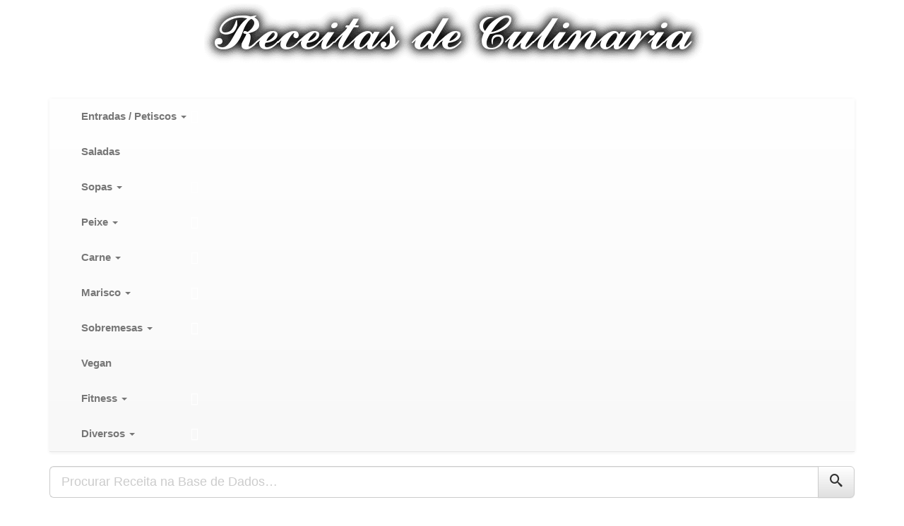

--- FILE ---
content_type: text/html; charset=UTF-8
request_url: https://receitas-culinaria.pt/37569/empadao-de-legumes-com-carne
body_size: 91766
content:
<!DOCTYPE html><html dir="ltr" lang="pt-PT" prefix="og: https://ogp.me/ns#"><head><script data-no-optimize="1">var litespeed_docref=sessionStorage.getItem("litespeed_docref");litespeed_docref&&(Object.defineProperty(document,"referrer",{get:function(){return litespeed_docref}}),sessionStorage.removeItem("litespeed_docref"));</script> <meta charset="UTF-8"><style id="litespeed-ccss">ul{box-sizing:border-box}:root{--wp--preset--font-size--normal:16px;--wp--preset--font-size--huge:42px}.screen-reader-text{border:0;clip:rect(1px,1px,1px,1px);-webkit-clip-path:inset(50%);clip-path:inset(50%);height:1px;margin:-1px;overflow:hidden;padding:0;position:absolute;width:1px;word-wrap:normal!important}body{--wp--preset--color--black:#000;--wp--preset--color--cyan-bluish-gray:#abb8c3;--wp--preset--color--white:#fff;--wp--preset--color--pale-pink:#f78da7;--wp--preset--color--vivid-red:#cf2e2e;--wp--preset--color--luminous-vivid-orange:#ff6900;--wp--preset--color--luminous-vivid-amber:#fcb900;--wp--preset--color--light-green-cyan:#7bdcb5;--wp--preset--color--vivid-green-cyan:#00d084;--wp--preset--color--pale-cyan-blue:#8ed1fc;--wp--preset--color--vivid-cyan-blue:#0693e3;--wp--preset--color--vivid-purple:#9b51e0;--wp--preset--gradient--vivid-cyan-blue-to-vivid-purple:linear-gradient(135deg,rgba(6,147,227,1) 0%,#9b51e0 100%);--wp--preset--gradient--light-green-cyan-to-vivid-green-cyan:linear-gradient(135deg,#7adcb4 0%,#00d082 100%);--wp--preset--gradient--luminous-vivid-amber-to-luminous-vivid-orange:linear-gradient(135deg,rgba(252,185,0,1) 0%,rgba(255,105,0,1) 100%);--wp--preset--gradient--luminous-vivid-orange-to-vivid-red:linear-gradient(135deg,rgba(255,105,0,1) 0%,#cf2e2e 100%);--wp--preset--gradient--very-light-gray-to-cyan-bluish-gray:linear-gradient(135deg,#eee 0%,#a9b8c3 100%);--wp--preset--gradient--cool-to-warm-spectrum:linear-gradient(135deg,#4aeadc 0%,#9778d1 20%,#cf2aba 40%,#ee2c82 60%,#fb6962 80%,#fef84c 100%);--wp--preset--gradient--blush-light-purple:linear-gradient(135deg,#ffceec 0%,#9896f0 100%);--wp--preset--gradient--blush-bordeaux:linear-gradient(135deg,#fecda5 0%,#fe2d2d 50%,#6b003e 100%);--wp--preset--gradient--luminous-dusk:linear-gradient(135deg,#ffcb70 0%,#c751c0 50%,#4158d0 100%);--wp--preset--gradient--pale-ocean:linear-gradient(135deg,#fff5cb 0%,#b6e3d4 50%,#33a7b5 100%);--wp--preset--gradient--electric-grass:linear-gradient(135deg,#caf880 0%,#71ce7e 100%);--wp--preset--gradient--midnight:linear-gradient(135deg,#020381 0%,#2874fc 100%);--wp--preset--duotone--dark-grayscale:url('#wp-duotone-dark-grayscale');--wp--preset--duotone--grayscale:url('#wp-duotone-grayscale');--wp--preset--duotone--purple-yellow:url('#wp-duotone-purple-yellow');--wp--preset--duotone--blue-red:url('#wp-duotone-blue-red');--wp--preset--duotone--midnight:url('#wp-duotone-midnight');--wp--preset--duotone--magenta-yellow:url('#wp-duotone-magenta-yellow');--wp--preset--duotone--purple-green:url('#wp-duotone-purple-green');--wp--preset--duotone--blue-orange:url('#wp-duotone-blue-orange');--wp--preset--font-size--small:13px;--wp--preset--font-size--medium:20px;--wp--preset--font-size--large:36px;--wp--preset--font-size--x-large:42px}:root{--blue:#007bff;--indigo:#6610f2;--purple:#6f42c1;--pink:#e83e8c;--red:#dc3545;--orange:#fd7e14;--yellow:#ffc107;--green:#28a745;--teal:#20c997;--cyan:#17a2b8;--white:#fff;--gray:#6c757d;--gray-dark:#343a40;--primary:#007bff;--secondary:#6c757d;--success:#28a745;--info:#17a2b8;--warning:#ffc107;--danger:#dc3545;--light:#f8f9fa;--dark:#343a40;--breakpoint-xs:0;--breakpoint-sm:576px;--breakpoint-md:768px;--breakpoint-lg:992px;--breakpoint-xl:1200px;--font-family-sans-serif:-apple-system,BlinkMacSystemFont,"Segoe UI",Roboto,"Helvetica Neue",Arial,sans-serif,"Apple Color Emoji","Segoe UI Emoji","Segoe UI Symbol";--font-family-monospace:SFMono-Regular,Menlo,Monaco,Consolas,"Liberation Mono","Courier New",monospace}*,:after,:before{box-sizing:border-box}html{font-family:sans-serif;line-height:1.15;-webkit-text-size-adjust:100%;-ms-text-size-adjust:100%;-ms-overflow-style:scrollbar}@-ms-viewport{width:device-width}figcaption,figure,header,main,nav{display:block}body{margin:0;font-family:-apple-system,BlinkMacSystemFont,"Segoe UI",Roboto,"Helvetica Neue",Arial,sans-serif,"Apple Color Emoji","Segoe UI Emoji","Segoe UI Symbol";font-size:1rem;font-weight:400;line-height:1.5;color:#212529;text-align:left;background-color:#fff}h2{margin-top:0;margin-bottom:.5rem}p{margin-top:0;margin-bottom:1rem}ul{margin-top:0;margin-bottom:1rem}ul ul{margin-bottom:0}a{color:#007bff;text-decoration:none;background-color:transparent;-webkit-text-decoration-skip:objects}figure{margin:0 0 1rem}img{vertical-align:middle;border-style:none}svg:not(:root){overflow:hidden}label{display:inline-block;margin-bottom:.5rem}button{border-radius:0}button,input{margin:0;font-family:inherit;font-size:inherit;line-height:inherit}button,input{overflow:visible}button{text-transform:none}button,html [type=button]{-webkit-appearance:button}[type=button]::-moz-focus-inner,button::-moz-focus-inner{padding:0;border-style:none}[type=search]{outline-offset:-2px;-webkit-appearance:none}[type=search]::-webkit-search-cancel-button,[type=search]::-webkit-search-decoration{-webkit-appearance:none}::-webkit-file-upload-button{font:inherit;-webkit-appearance:button}h2{margin-bottom:.5rem;font-family:inherit;font-weight:500;line-height:1.2;color:inherit}h2{font-size:2rem}.container{width:100%;padding-right:15px;padding-left:15px;margin-right:auto;margin-left:auto}@media (min-width:576px){.container{max-width:540px}}@media (min-width:768px){.container{max-width:720px}}@media (min-width:992px){.container{max-width:960px}}@media (min-width:1200px){.container{max-width:1140px}}.row{display:-webkit-box;display:-ms-flexbox;display:flex;-ms-flex-wrap:wrap;flex-wrap:wrap;margin-right:-15px;margin-left:-15px}.col-lg-4,.col-lg-8{position:relative;width:100%;min-height:1px;padding-right:15px;padding-left:15px}@media (min-width:992px){.col-lg-4{-webkit-box-flex:0;-ms-flex:0 0 33.333333%;flex:0 0 33.333333%;max-width:33.333333%}.col-lg-8{-webkit-box-flex:0;-ms-flex:0 0 66.666667%;flex:0 0 66.666667%;max-width:66.666667%}}.form-control{display:block;width:100%;padding:.375rem .75rem;font-size:1rem;line-height:1.5;color:#495057;background-color:#fff;background-clip:padding-box;border:1px solid #ced4da;border-radius:.25rem}.form-control::-ms-expand{background-color:transparent;border:0}.form-control::-webkit-input-placeholder{color:#6c757d;opacity:1}.form-control::-moz-placeholder{color:#6c757d;opacity:1}.form-control:-ms-input-placeholder{color:#6c757d;opacity:1}.form-control::-ms-input-placeholder{color:#6c757d;opacity:1}.btn{display:inline-block;font-weight:400;text-align:center;white-space:nowrap;vertical-align:middle;border:1px solid transparent;padding:.375rem .75rem;font-size:1rem;line-height:1.5;border-radius:.25rem}.collapse{display:none}.input-group{position:relative;display:-webkit-box;display:-ms-flexbox;display:flex;-ms-flex-wrap:wrap;flex-wrap:wrap;-webkit-box-align:stretch;-ms-flex-align:stretch;align-items:stretch;width:100%}.input-group>.form-control{position:relative;-webkit-box-flex:1;-ms-flex:1 1 auto;flex:1 1 auto;width:1%;margin-bottom:0}.input-group>.form-control:not(:last-child){border-top-right-radius:0;border-bottom-right-radius:0}.input-group-prepend{display:-webkit-box;display:-ms-flexbox;display:flex}.input-group-prepend .btn{position:relative;z-index:2}.input-group-prepend{margin-right:-1px}.input-group>.input-group-prepend>.btn{border-top-right-radius:0;border-bottom-right-radius:0}.input-group>.input-group-prepend:not(:first-child)>.btn{border-top-left-radius:0;border-bottom-left-radius:0}.navbar{position:relative;display:-webkit-box;display:-ms-flexbox;display:flex;-ms-flex-wrap:wrap;flex-wrap:wrap;-webkit-box-align:center;-ms-flex-align:center;align-items:center;-webkit-box-pack:justify;-ms-flex-pack:justify;justify-content:space-between;padding:.5rem 1rem}.navbar-brand{display:inline-block;padding-top:.3125rem;padding-bottom:.3125rem;margin-right:1rem;font-size:1.25rem;line-height:inherit;white-space:nowrap}.navbar-nav{display:-webkit-box;display:-ms-flexbox;display:flex;-webkit-box-orient:vertical;-webkit-box-direction:normal;-ms-flex-direction:column;flex-direction:column;padding-left:0;margin-bottom:0;list-style:none}.navbar-collapse{-ms-flex-preferred-size:100%;flex-basis:100%;-webkit-box-flex:1;-ms-flex-positive:1;flex-grow:1;-webkit-box-align:center;-ms-flex-align:center;align-items:center}.navbar-toggler{padding:.25rem .75rem;font-size:1.25rem;line-height:1;background-color:transparent;border:1px solid transparent;border-radius:.25rem}@media (min-width:992px){.navbar-expand-lg{-webkit-box-orient:horizontal;-webkit-box-direction:normal;-ms-flex-flow:row nowrap;flex-flow:row nowrap;-webkit-box-pack:start;-ms-flex-pack:start;justify-content:flex-start}.navbar-expand-lg .navbar-nav{-webkit-box-orient:horizontal;-webkit-box-direction:normal;-ms-flex-direction:row;flex-direction:row}.navbar-expand-lg .navbar-collapse{display:-webkit-box!important;display:-ms-flexbox!important;display:flex!important;-ms-flex-preferred-size:auto;flex-basis:auto}.navbar-expand-lg .navbar-toggler{display:none}}.d-block{display:block!important}@media (min-width:992px){.d-lg-block{display:block!important}}.justify-content-center{-webkit-box-pack:center!important;-ms-flex-pack:center!important;justify-content:center!important}.align-items-center{-webkit-box-align:center!important;-ms-flex-align:center!important;align-items:center!important}ul{padding-left:20px}body,input{color:#555;font:15px 'Roboto',sans-serif;line-height:1.4;word-wrap:break-word}body{background-color:#f4f4f4}.assistive-text,.screen-reader-text{position:absolute!important;clip:rect(1px 1px 1px 1px);clip:rect(1px,1px,1px,1px);height:1px;overflow:hidden;width:1px}#breadcrumb{border-bottom:1px solid rgba(0,0,0,.1);background-color:#fff;padding:15px 0}#breadcrumb .breadcrumb-trail .trail-items{margin:0;padding:0}#breadcrumb ul li{list-style:none;display:inline-block}#breadcrumb ul li:after{content:'/';margin:0 4px}#breadcrumb ul li:last-child:after{content:normal}.btn,.btn-theme{font-size:15px;padding:8px 15px}.btn-theme{background-color:#c80000;color:#fff;text-align:center;white-space:nowrap;vertical-align:middle;border-radius:4px;-webkit-border-radius:4px;-moz-border-radius:4px}.back-to-top{position:fixed;bottom:70px;right:30px;z-index:10}.back-to-top a{width:40px;height:40px;display:block;background-color:#c80000;text-align:center;-webkit-border-radius:3px;-moz-border-radius:3px;border-radius:3px;opacity:.6;-moz-opacity:.6;filter:alpha(opacity=60)}.back-to-top a:before{content:'\f106';color:#fff;font-family:'FontAwesome';-webkit-font-smoothing:antialiased;-moz-osx-font-smoothing:grayscale;font-size:18px;line-height:40px}input[type=search]{-moz-appearance:none;-webkit-appearance:none;appearance:none}.form-control,input{font-size:15px;padding:10px;width:100%;box-shadow:none;color:#555;border:1px solid rgba(0,0,0,.09);background-color:#f9f9f9}.form-control::-webkit-input-placeholder{color:#555;opacity:.5;-moz-opacity:.5;filter:alpha(opacity=50)}.form-control::-moz-placeholder{color:#555;opacity:.5;-moz-opacity:.5;filter:alpha(opacity=50)}.form-control:-ms-input-placeholder{color:#555;opacity:.5;-moz-opacity:.5;filter:alpha(opacity=50)}.form-control:-moz-placeholder{color:#555;opacity:.5;-moz-opacity:.5;filter:alpha(opacity=50)}button{width:auto;border:none;border-radius:4px;-webkit-border-radius:4px;-moz-border-radius:4px;padding:10px 30px;background-color:#c80000;color:#fff}h2{line-height:1.3;margin-bottom:20px;color:#333}figure{margin:0}img{max-width:100%;height:auto;vertical-align:top}a{color:#c80000}.container{max-width:1340px;padding-left:30px;padding-right:30px}.post-template-default .site-content .container{max-width:1340px}.site-title{font-size:40px;font-weight:700;margin:0}.site-title a{color:#333;text-decoration:none}.site-description{font-size:15px;margin:0;opacity:.8;-moz-opacity:.8;filter:alpha(opacity=80)}input.s{-webkit-border-radius:0;-moz-border-radius:0;-ms-border-radius:0;border-radius:0}.navigation-bar-top .search-toggle{display:none}.search-toggle:before{content:'\f002'}.search-form{margin-bottom:30px}.search-form .form-control{border-right-width:0}.search-form .input-group-prepend{margin-right:0}.search-form .input-group-prepend .btn-theme{font-size:0;height:100%;padding-left:20px;padding-right:20px;min-height:43px;border:none}.search-form .input-group-prepend .btn-theme:before{font-family:'FontAwesome';-webkit-font-smoothing:antialiased;-moz-osx-font-smoothing:grayscale;content:'\f002';font-size:16px;line-height:16px;top:50%;right:50%;margin-top:-8px;margin-right:-7px;position:absolute}.search-block{position:absolute;background-color:#fff;z-index:10000;right:30px;top:100%;display:none;width:370px;padding:10px;box-shadow:0 5px 10px rgba(0,0,0,.2);-webkit-box-shadow:0 5px 10px rgba(0,0,0,.2);-moz-box-shadow:0 5px 10px rgba(0,0,0,.2);-ms-box-shadow:0 5px 10px rgba(0,0,0,.2)}.search-block .search-form{overflow:hidden;box-shadow:none;border-radius:0;margin:0}.search-block .form-control{font-size:15px;padding:8px;background-color:#fff}.search-block .input-group-prepend .btn-theme{padding:10px 20px;min-height:40px;min-width:40px;z-index:10001}.search-block .input-group-prepend .btn-theme:before{font-size:15px;line-height:1;margin-top:-8px;margin-right:-8px}.navbar{padding:0;background-color:#fff}.navbar-head{display:-webkit-box;display:-ms-flexbox;display:flex;-ms-flex-wrap:wrap;flex-wrap:wrap;padding-top:22px;padding-bottom:22px;background-size:cover;background-position:center center;background-repeat:no-repeat;position:relative}.navbar-head .navbar-head-row{-ms-flex-pack:justify;justify-content:space-between}.navigation-bar{background-color:#c80000;color:#fff;display:-webkit-box;display:-ms-flexbox;display:flex;-ms-flex-wrap:wrap;flex-wrap:wrap}.navigation-bar .container{position:relative;padding-right:85px}.navigation-bar-top{min-height:inherit;-webkit-box-flex:0;-ms-flex:0 0 100%;flex:0 0 100%;max-width:100%;-webkit-box-ordinal-group:3;-ms-flex-order:2;order:2}.navbar-brand{padding-top:8px;padding-bottom:8px;margin-right:0;white-space:normal}.navbar-main{-webkit-box-flex:0;-ms-flex:0 0 100%;flex:0 0 100%;max-width:100%;-webkit-box-ordinal-group:2;-ms-flex-order:1;order:1}.navbar-toggler{border:none;padding:10px 15px;color:#fff;border-radius:0;-webkit-border-radius:0;-moz-border-radius:0}.navbar-toggler:before{display:block;font-size:26px;content:'\f0c9';font-family:'FontAwesome';-webkit-font-smoothing:antialiased;-moz-osx-font-smoothing:grayscale}.navbar .navbar-collapse{flex-grow:0}.navbar .main-navigation ul{padding-left:0}.main-navigation li{position:relative;list-style:none;display:inline-block;float:left}.main-navigation a{color:#fff;display:block;padding:15px;font-weight:700}.main-navigation.nav-uppercase ul li a{text-transform:uppercase}.main-navigation.nav-uppercase li ul a{text-transform:inherit}.main-navigation ul li.menu-item-has-children>a{position:relative}.main-navigation ul li.menu-item-has-children>a:after{content:"\f0d7";font-family:fontawesome;-webkit-font-smoothing:antialiased;-moz-osx-font-smoothing:grayscale;position:absolute;top:50%;right:15px;font-size:18px;display:block;transform:translateY(-50%);-webkit-transform:translateY(-50%);-moz-transform:translateY(-50%);color:#fff}.main-navigation ul li.menu-item-has-children>a{padding-right:32px}.main-navigation ul li ul li{display:block;float:none}.main-navigation ul li ul{display:none;z-index:9999}.main-navigation li ul{top:100%;border:1px solid rgba(0,0,0,.1);border-radius:0;-webkit-border-radius:0;-moz-border-radius:0;padding-top:0;padding-bottom:0;position:absolute;left:0;z-index:999;background-color:#fff;margin-top:0;display:none;width:240px}.main-navigation li ul a{color:#555;padding:8px 12px;text-transform:inherit;font-weight:400}.search-toggle{display:block;font-family:'FontAwesome';-webkit-font-smoothing:antialiased;-moz-osx-font-smoothing:grayscale;color:#fff;padding:15px;min-width:45px;text-align:center}.search-toggle:before{content:"\f002"}.site-content{padding-top:30px}.post,.hentry{background-color:#fff;box-shadow:0 1px 1px rgba(0,0,0,.1);-webkit-box-shadow:0 1px 1px rgba(0,0,0,.1);-moz-box-shadow:0 1px 1px rgba(0,0,0,.1);margin-bottom:30px;padding:25px}.post-featured-image{margin-bottom:20px;position:relative}.post-featured-image.page-single-img-wrap{margin:-25px -25px 25px}.post-featured-image.page-single-img-wrap .featured-image-caption{position:absolute;left:0;right:0;bottom:0;padding:35% 25px 10px;color:#fff;background:linear-gradient(rgba(0,0,0,0) 50%,rgba(0,0,0,.5))}.page-single-img-wrap{display:block;position:relative;overflow:hidden;background-color:#555;border-radius:14px}.page-single-img-wrap:before{content:"";padding-top:60%;display:block}.page-single-img-wrap .post-img{position:absolute;top:0;left:0;right:0;bottom:0;background-size:cover;background-position:center center;background-repeat:no-repeat;transform:scale(1.006);-webkit-transform:scale(1.006);-moz-transform:scale(1.006)}@media (max-width:1199px){h2{font-size:30px}}@media (max-width:991px){.navigation-bar .container{padding-right:30px}.navigation-bar-top{-webkit-box-ordinal-group:2;-ms-flex-order:1;order:1}.navbar-main{-webkit-box-ordinal-group:3;-ms-flex-order:2;order:2;background-color:#fff}.navigation-bar-top .search-toggle{display:block;position:absolute;top:0;right:30px;bottom:0;font-size:16px;padding:10px;line-height:24px}.navigation-bar-top .search-bar{background-color:#fff;box-shadow:inset 0 -1px 0 rgba(0,0,0,.07);-webkit-box-shadow:inset 0 -1px 0 rgba(0,0,0,.07);-moz-box-shadow:inset 0 -1px 0 rgba(0,0,0,.07)}.search-block .input-group-prepend .btn-theme{padding-left:22px;padding-right:22px}.search-block{position:inherit;top:auto;right:auto;width:auto;padding-left:0;padding-right:0;box-shadow:none;-webkit-box-shadow:none;-moz-box-shadow:none;background-color:transparent}.search-block.off{display:none!important}.navbar-collapse{margin-left:-30px;margin-right:-30px}.main-navigation{border-bottom:1px solid rgba(0,0,0,.1)}.main-navigation li+li{border-top:1px solid rgba(0,0,0,.1)}.main-navigation ul li a{color:#555}.main-navigation ul li.menu-item-has-children>a{padding-right:45px}.main-navigation ul li.menu-item-has-children>a:after{content:"\f107";color:#555;right:30px;font-weight:400;display:none}.navbar-collapse .main-navigation ul li a{padding-top:12px;padding-bottom:12px}.main-navigation ul li a{padding-left:30px;padding-right:30px}.main-navigation ul li ul li a{padding-left:60px}.main-navigation li ul{position:relative;top:auto;left:auto;width:auto;display:block;border-width:1px 0 0}.main-navigation ul li ul{display:block}.main-navigation ul li ul{display:block}}@media (max-width:767px){h2{font-size:28px}h2{margin-bottom:15px}.navbar-collapse{margin-left:-20px;margin-right:-20px}.main-navigation ul li.menu-item-has-children>a{padding-right:35px}.main-navigation ul li.menu-item-has-children>a:after{right:20px}.main-navigation ul li a{padding-left:20px;padding-right:20px}.main-navigation ul li ul li a{padding-left:40px}.container{padding-left:20px;padding-right:20px}.site-title{font-size:30px}.navigation-bar .container{padding-right:20px}.navigation-bar-top .search-toggle{right:20px}.search-block.off{display:none!important;opacity:1!important}.navbar-head{padding-top:8px;padding-bottom:8px}.navbar-brand{display:block}.post,.hentry{padding:15px}.post-featured-image.page-single-img-wrap{margin:-15px -15px 15px}.post-featured-image.page-single-img-wrap .featured-image-caption{padding-left:15px;padding-right:15px}}@media (max-width:575px){h2{font-size:25px}h2{margin-bottom:10px}.navbar-collapse{margin-left:-15px;margin-right:-15px}.main-navigation ul li.menu-item-has-children>a{padding-right:30px}.main-navigation ul li.menu-item-has-children>a:after{right:15px}.main-navigation ul li a{padding-left:15px;padding-right:15px}.main-navigation ul li ul li a{padding-left:30px}.container{padding-left:15px;padding-right:15px}.navigation-bar .container{padding-right:15px}.navigation-bar-top .search-toggle{right:15px}.back-to-top{right:15px}}@media (min-width:1400px){.container{max-width:1340px}}@media (min-width:1600px){.container{max-width:1540px}.main-navigation a{padding:20px}.main-navigation>ul>li.menu-item-has-children>a{padding-right:37px}.main-navigation>ul>li.menu-item-has-children>a:after{right:20px}.search-toggle{padding:20px}}@media (min-width:1800px){.container{max-width:1740px}}.site-title,.site-description{position:absolute;clip:rect(1px,1px,1px,1px)}body.custom-background{background-color:#fff}</style><link rel="preload" data-asynced="1" data-optimized="2" as="style" onload="this.onload=null;this.rel='stylesheet'" href="https://receitas-culinaria.pt/wp-content/litespeed/css/691e770c1c90a248f5262ef63b9637d2.css?ver=58ab2" /><script data-optimized="1" type="litespeed/javascript" data-src="https://receitas-culinaria.pt/wp-content/plugins/litespeed-cache/assets/js/css_async.min.js"></script> <meta name="viewport" content="width=device-width, initial-scale=1"><link rel="profile" href="https://gmpg.org/xfn/11"><link rel="pingback" href="https://receitas-culinaria.pt/xmlrpc.php"><meta name="p:domain_verify" content="efedc48df7b584e90ad6b66fb8b3ef1a"/><style>img:is([sizes="auto" i], [sizes^="auto," i]) { contain-intrinsic-size: 3000px 1500px }</style><title>Empadão de legumes com carne | Receitas De Culinaria</title><meta name="description" content="Empadão de legumes com carne Ingredientes: 1 kg de batatas 80 gr de margarina meia chávena de leite morno 1 cebola média e 1 dente de alho azeite q.b. 1 folha de louro 1 curgete cortada aos cubos 2 cenouras raladas 1 alho françês meio copo de vinho 2 colheres de sopa de ketchup salsa" /><meta name="robots" content="max-image-preview:large" /><meta name="author" content="Receitas Portuguesas"/><meta name="keywords" content="alho,azeite,batatas,carne,cebola,cenouras,forno,legumes,leite,pimenta,puré,recheio,salsa,sopa,carnes,receitas,receitas de frango,receitas de vaca" /><link rel="canonical" href="https://receitas-culinaria.pt/37569/empadao-de-legumes-com-carne" /><meta name="generator" content="All in One SEO (AIOSEO) 4.8.2" /><meta property="og:locale" content="pt_PT" /><meta property="og:site_name" content="Receitas De Culinaria |" /><meta property="og:type" content="food" /><meta property="og:title" content="Empadão de legumes com carne | Receitas De Culinaria" /><meta property="og:description" content="Empadão de legumes com carne Ingredientes: 1 kg de batatas 80 gr de margarina meia chávena de leite morno 1 cebola média e 1 dente de alho azeite q.b. 1 folha de louro 1 curgete cortada aos cubos 2 cenouras raladas 1 alho françês meio copo de vinho 2 colheres de sopa de ketchup salsa" /><meta property="og:url" content="https://receitas-culinaria.pt/37569/empadao-de-legumes-com-carne" /><meta property="og:image" content="https://receitas-culinaria.pt/wp-content/uploads/2014/04/e0040e721d.jpg" /><meta property="og:image:secure_url" content="https://receitas-culinaria.pt/wp-content/uploads/2014/04/e0040e721d.jpg" /><meta property="og:image:width" content="700" /><meta property="og:image:height" content="525" /> <script type="application/ld+json" class="aioseo-schema">{"@context":"https:\/\/schema.org","@graph":[{"@type":"Article","@id":"https:\/\/receitas-culinaria.pt\/37569\/empadao-de-legumes-com-carne#article","name":"Empad\u00e3o de legumes com carne | Receitas De Culinaria","headline":"Empad\u00e3o de legumes com carne","author":{"@id":"https:\/\/receitas-culinaria.pt\/author\/534116726613588#author"},"publisher":{"@id":"https:\/\/receitas-culinaria.pt\/#organization"},"image":{"@type":"ImageObject","url":"https:\/\/receitas-culinaria.pt\/wp-content\/uploads\/2014\/04\/e0040e721d.jpg","width":700,"height":525,"caption":"Empad\u00e3o de legumes com carne"},"datePublished":"2014-07-28T14:50:00-04:00","dateModified":"2014-07-28T14:50:00-04:00","inLanguage":"pt-PT","mainEntityOfPage":{"@id":"https:\/\/receitas-culinaria.pt\/37569\/empadao-de-legumes-com-carne#webpage"},"isPartOf":{"@id":"https:\/\/receitas-culinaria.pt\/37569\/empadao-de-legumes-com-carne#webpage"},"articleSection":"Carnes, Receitas, Receitas de Frango, Receitas de Vaca, alho, azeite, batatas, carne, cebola, cenouras, forno, legumes, leite, pimenta, pur\u00e9, recheio, salsa, sopa"},{"@type":"BreadcrumbList","@id":"https:\/\/receitas-culinaria.pt\/37569\/empadao-de-legumes-com-carne#breadcrumblist","itemListElement":[{"@type":"ListItem","@id":"https:\/\/receitas-culinaria.pt\/#listItem","position":1,"name":"In\u00edcio"}]},{"@type":"Organization","@id":"https:\/\/receitas-culinaria.pt\/#organization","name":"Receitas De Culinaria","description":"Receitas de Culin\u00e1ria \u00e9 uma Biblioteca Gastron\u00f3mica onde ira encontrar todas as Receitas por mais de 60 Categorias indexadas de A a Z, Com Interface Intuitivo.","url":"https:\/\/receitas-culinaria.pt\/","sameAs":["https:\/\/www.pinterest.pt\/ReceitasCulinaria\/"]},{"@type":"Person","@id":"https:\/\/receitas-culinaria.pt\/author\/534116726613588#author","url":"https:\/\/receitas-culinaria.pt\/author\/534116726613588","name":"Receitas Portuguesas"},{"@type":"WebPage","@id":"https:\/\/receitas-culinaria.pt\/37569\/empadao-de-legumes-com-carne#webpage","url":"https:\/\/receitas-culinaria.pt\/37569\/empadao-de-legumes-com-carne","name":"Empad\u00e3o de legumes com carne | Receitas De Culinaria","description":"Empad\u00e3o de legumes com carne Ingredientes: 1 kg de batatas 80 gr de margarina meia ch\u00e1vena de leite morno 1 cebola m\u00e9dia e 1 dente de alho azeite q.b. 1 folha de louro 1 curgete cortada aos cubos 2 cenouras raladas 1 alho fran\u00e7\u00eas meio copo de vinho 2 colheres de sopa de ketchup salsa","inLanguage":"pt-PT","isPartOf":{"@id":"https:\/\/receitas-culinaria.pt\/#website"},"breadcrumb":{"@id":"https:\/\/receitas-culinaria.pt\/37569\/empadao-de-legumes-com-carne#breadcrumblist"},"author":{"@id":"https:\/\/receitas-culinaria.pt\/author\/534116726613588#author"},"creator":{"@id":"https:\/\/receitas-culinaria.pt\/author\/534116726613588#author"},"image":{"@type":"ImageObject","url":"https:\/\/receitas-culinaria.pt\/wp-content\/uploads\/2014\/04\/e0040e721d.jpg","@id":"https:\/\/receitas-culinaria.pt\/37569\/empadao-de-legumes-com-carne\/#mainImage","width":700,"height":525,"caption":"Empad\u00e3o de legumes com carne"},"primaryImageOfPage":{"@id":"https:\/\/receitas-culinaria.pt\/37569\/empadao-de-legumes-com-carne#mainImage"},"datePublished":"2014-07-28T14:50:00-04:00","dateModified":"2014-07-28T14:50:00-04:00"},{"@type":"WebSite","@id":"https:\/\/receitas-culinaria.pt\/#website","url":"https:\/\/receitas-culinaria.pt\/","name":"Receitas De Culinaria","description":"Receitas de Culin\u00e1ria \u00e9 uma Biblioteca Gastron\u00f3mica onde ira encontrar todas as Receitas por mais de 60 Categorias indexadas de A a Z, Com Interface Intuitivo.","inLanguage":"pt-PT","publisher":{"@id":"https:\/\/receitas-culinaria.pt\/#organization"}}]}</script> <link rel='dns-prefetch' href='//fonts.googleapis.com' /><link rel="alternate" type="application/rss+xml" title="Receitas De Culinaria &raquo; Feed" href="https://receitas-culinaria.pt/feed" /><style id='classic-theme-styles-inline-css' type='text/css'>/*! This file is auto-generated */
.wp-block-button__link{color:#fff;background-color:#32373c;border-radius:9999px;box-shadow:none;text-decoration:none;padding:calc(.667em + 2px) calc(1.333em + 2px);font-size:1.125em}.wp-block-file__button{background:#32373c;color:#fff;text-decoration:none}</style><style id='global-styles-inline-css' type='text/css'>:root{--wp--preset--aspect-ratio--square: 1;--wp--preset--aspect-ratio--4-3: 4/3;--wp--preset--aspect-ratio--3-4: 3/4;--wp--preset--aspect-ratio--3-2: 3/2;--wp--preset--aspect-ratio--2-3: 2/3;--wp--preset--aspect-ratio--16-9: 16/9;--wp--preset--aspect-ratio--9-16: 9/16;--wp--preset--color--black: #000000;--wp--preset--color--cyan-bluish-gray: #abb8c3;--wp--preset--color--white: #ffffff;--wp--preset--color--pale-pink: #f78da7;--wp--preset--color--vivid-red: #cf2e2e;--wp--preset--color--luminous-vivid-orange: #ff6900;--wp--preset--color--luminous-vivid-amber: #fcb900;--wp--preset--color--light-green-cyan: #7bdcb5;--wp--preset--color--vivid-green-cyan: #00d084;--wp--preset--color--pale-cyan-blue: #8ed1fc;--wp--preset--color--vivid-cyan-blue: #0693e3;--wp--preset--color--vivid-purple: #9b51e0;--wp--preset--gradient--vivid-cyan-blue-to-vivid-purple: linear-gradient(135deg,rgba(6,147,227,1) 0%,rgb(155,81,224) 100%);--wp--preset--gradient--light-green-cyan-to-vivid-green-cyan: linear-gradient(135deg,rgb(122,220,180) 0%,rgb(0,208,130) 100%);--wp--preset--gradient--luminous-vivid-amber-to-luminous-vivid-orange: linear-gradient(135deg,rgba(252,185,0,1) 0%,rgba(255,105,0,1) 100%);--wp--preset--gradient--luminous-vivid-orange-to-vivid-red: linear-gradient(135deg,rgba(255,105,0,1) 0%,rgb(207,46,46) 100%);--wp--preset--gradient--very-light-gray-to-cyan-bluish-gray: linear-gradient(135deg,rgb(238,238,238) 0%,rgb(169,184,195) 100%);--wp--preset--gradient--cool-to-warm-spectrum: linear-gradient(135deg,rgb(74,234,220) 0%,rgb(151,120,209) 20%,rgb(207,42,186) 40%,rgb(238,44,130) 60%,rgb(251,105,98) 80%,rgb(254,248,76) 100%);--wp--preset--gradient--blush-light-purple: linear-gradient(135deg,rgb(255,206,236) 0%,rgb(152,150,240) 100%);--wp--preset--gradient--blush-bordeaux: linear-gradient(135deg,rgb(254,205,165) 0%,rgb(254,45,45) 50%,rgb(107,0,62) 100%);--wp--preset--gradient--luminous-dusk: linear-gradient(135deg,rgb(255,203,112) 0%,rgb(199,81,192) 50%,rgb(65,88,208) 100%);--wp--preset--gradient--pale-ocean: linear-gradient(135deg,rgb(255,245,203) 0%,rgb(182,227,212) 50%,rgb(51,167,181) 100%);--wp--preset--gradient--electric-grass: linear-gradient(135deg,rgb(202,248,128) 0%,rgb(113,206,126) 100%);--wp--preset--gradient--midnight: linear-gradient(135deg,rgb(2,3,129) 0%,rgb(40,116,252) 100%);--wp--preset--font-size--small: 13px;--wp--preset--font-size--medium: 20px;--wp--preset--font-size--large: 36px;--wp--preset--font-size--x-large: 42px;--wp--preset--spacing--20: 0.44rem;--wp--preset--spacing--30: 0.67rem;--wp--preset--spacing--40: 1rem;--wp--preset--spacing--50: 1.5rem;--wp--preset--spacing--60: 2.25rem;--wp--preset--spacing--70: 3.38rem;--wp--preset--spacing--80: 5.06rem;--wp--preset--shadow--natural: 6px 6px 9px rgba(0, 0, 0, 0.2);--wp--preset--shadow--deep: 12px 12px 50px rgba(0, 0, 0, 0.4);--wp--preset--shadow--sharp: 6px 6px 0px rgba(0, 0, 0, 0.2);--wp--preset--shadow--outlined: 6px 6px 0px -3px rgba(255, 255, 255, 1), 6px 6px rgba(0, 0, 0, 1);--wp--preset--shadow--crisp: 6px 6px 0px rgba(0, 0, 0, 1);}:where(.is-layout-flex){gap: 0.5em;}:where(.is-layout-grid){gap: 0.5em;}body .is-layout-flex{display: flex;}.is-layout-flex{flex-wrap: wrap;align-items: center;}.is-layout-flex > :is(*, div){margin: 0;}body .is-layout-grid{display: grid;}.is-layout-grid > :is(*, div){margin: 0;}:where(.wp-block-columns.is-layout-flex){gap: 2em;}:where(.wp-block-columns.is-layout-grid){gap: 2em;}:where(.wp-block-post-template.is-layout-flex){gap: 1.25em;}:where(.wp-block-post-template.is-layout-grid){gap: 1.25em;}.has-black-color{color: var(--wp--preset--color--black) !important;}.has-cyan-bluish-gray-color{color: var(--wp--preset--color--cyan-bluish-gray) !important;}.has-white-color{color: var(--wp--preset--color--white) !important;}.has-pale-pink-color{color: var(--wp--preset--color--pale-pink) !important;}.has-vivid-red-color{color: var(--wp--preset--color--vivid-red) !important;}.has-luminous-vivid-orange-color{color: var(--wp--preset--color--luminous-vivid-orange) !important;}.has-luminous-vivid-amber-color{color: var(--wp--preset--color--luminous-vivid-amber) !important;}.has-light-green-cyan-color{color: var(--wp--preset--color--light-green-cyan) !important;}.has-vivid-green-cyan-color{color: var(--wp--preset--color--vivid-green-cyan) !important;}.has-pale-cyan-blue-color{color: var(--wp--preset--color--pale-cyan-blue) !important;}.has-vivid-cyan-blue-color{color: var(--wp--preset--color--vivid-cyan-blue) !important;}.has-vivid-purple-color{color: var(--wp--preset--color--vivid-purple) !important;}.has-black-background-color{background-color: var(--wp--preset--color--black) !important;}.has-cyan-bluish-gray-background-color{background-color: var(--wp--preset--color--cyan-bluish-gray) !important;}.has-white-background-color{background-color: var(--wp--preset--color--white) !important;}.has-pale-pink-background-color{background-color: var(--wp--preset--color--pale-pink) !important;}.has-vivid-red-background-color{background-color: var(--wp--preset--color--vivid-red) !important;}.has-luminous-vivid-orange-background-color{background-color: var(--wp--preset--color--luminous-vivid-orange) !important;}.has-luminous-vivid-amber-background-color{background-color: var(--wp--preset--color--luminous-vivid-amber) !important;}.has-light-green-cyan-background-color{background-color: var(--wp--preset--color--light-green-cyan) !important;}.has-vivid-green-cyan-background-color{background-color: var(--wp--preset--color--vivid-green-cyan) !important;}.has-pale-cyan-blue-background-color{background-color: var(--wp--preset--color--pale-cyan-blue) !important;}.has-vivid-cyan-blue-background-color{background-color: var(--wp--preset--color--vivid-cyan-blue) !important;}.has-vivid-purple-background-color{background-color: var(--wp--preset--color--vivid-purple) !important;}.has-black-border-color{border-color: var(--wp--preset--color--black) !important;}.has-cyan-bluish-gray-border-color{border-color: var(--wp--preset--color--cyan-bluish-gray) !important;}.has-white-border-color{border-color: var(--wp--preset--color--white) !important;}.has-pale-pink-border-color{border-color: var(--wp--preset--color--pale-pink) !important;}.has-vivid-red-border-color{border-color: var(--wp--preset--color--vivid-red) !important;}.has-luminous-vivid-orange-border-color{border-color: var(--wp--preset--color--luminous-vivid-orange) !important;}.has-luminous-vivid-amber-border-color{border-color: var(--wp--preset--color--luminous-vivid-amber) !important;}.has-light-green-cyan-border-color{border-color: var(--wp--preset--color--light-green-cyan) !important;}.has-vivid-green-cyan-border-color{border-color: var(--wp--preset--color--vivid-green-cyan) !important;}.has-pale-cyan-blue-border-color{border-color: var(--wp--preset--color--pale-cyan-blue) !important;}.has-vivid-cyan-blue-border-color{border-color: var(--wp--preset--color--vivid-cyan-blue) !important;}.has-vivid-purple-border-color{border-color: var(--wp--preset--color--vivid-purple) !important;}.has-vivid-cyan-blue-to-vivid-purple-gradient-background{background: var(--wp--preset--gradient--vivid-cyan-blue-to-vivid-purple) !important;}.has-light-green-cyan-to-vivid-green-cyan-gradient-background{background: var(--wp--preset--gradient--light-green-cyan-to-vivid-green-cyan) !important;}.has-luminous-vivid-amber-to-luminous-vivid-orange-gradient-background{background: var(--wp--preset--gradient--luminous-vivid-amber-to-luminous-vivid-orange) !important;}.has-luminous-vivid-orange-to-vivid-red-gradient-background{background: var(--wp--preset--gradient--luminous-vivid-orange-to-vivid-red) !important;}.has-very-light-gray-to-cyan-bluish-gray-gradient-background{background: var(--wp--preset--gradient--very-light-gray-to-cyan-bluish-gray) !important;}.has-cool-to-warm-spectrum-gradient-background{background: var(--wp--preset--gradient--cool-to-warm-spectrum) !important;}.has-blush-light-purple-gradient-background{background: var(--wp--preset--gradient--blush-light-purple) !important;}.has-blush-bordeaux-gradient-background{background: var(--wp--preset--gradient--blush-bordeaux) !important;}.has-luminous-dusk-gradient-background{background: var(--wp--preset--gradient--luminous-dusk) !important;}.has-pale-ocean-gradient-background{background: var(--wp--preset--gradient--pale-ocean) !important;}.has-electric-grass-gradient-background{background: var(--wp--preset--gradient--electric-grass) !important;}.has-midnight-gradient-background{background: var(--wp--preset--gradient--midnight) !important;}.has-small-font-size{font-size: var(--wp--preset--font-size--small) !important;}.has-medium-font-size{font-size: var(--wp--preset--font-size--medium) !important;}.has-large-font-size{font-size: var(--wp--preset--font-size--large) !important;}.has-x-large-font-size{font-size: var(--wp--preset--font-size--x-large) !important;}
:where(.wp-block-post-template.is-layout-flex){gap: 1.25em;}:where(.wp-block-post-template.is-layout-grid){gap: 1.25em;}
:where(.wp-block-columns.is-layout-flex){gap: 2em;}:where(.wp-block-columns.is-layout-grid){gap: 2em;}
:root :where(.wp-block-pullquote){font-size: 1.5em;line-height: 1.6;}</style><style id='crp-style-rounded-thumbs-inline-css' type='text/css'>.crp_related.crp-rounded-thumbs a {
				width: 125px;
                height: 125px;
				text-decoration: none;
			}
			.crp_related.crp-rounded-thumbs img {
				max-width: 125px;
				margin: auto;
			}
			.crp_related.crp-rounded-thumbs .crp_title {
				width: 100%;
			}</style><style id='akismet-widget-style-inline-css' type='text/css'>.a-stats {
				--akismet-color-mid-green: #357b49;
				--akismet-color-white: #fff;
				--akismet-color-light-grey: #f6f7f7;

				max-width: 350px;
				width: auto;
			}

			.a-stats * {
				all: unset;
				box-sizing: border-box;
			}

			.a-stats strong {
				font-weight: 600;
			}

			.a-stats a.a-stats__link,
			.a-stats a.a-stats__link:visited,
			.a-stats a.a-stats__link:active {
				background: var(--akismet-color-mid-green);
				border: none;
				box-shadow: none;
				border-radius: 8px;
				color: var(--akismet-color-white);
				cursor: pointer;
				display: block;
				font-family: -apple-system, BlinkMacSystemFont, 'Segoe UI', 'Roboto', 'Oxygen-Sans', 'Ubuntu', 'Cantarell', 'Helvetica Neue', sans-serif;
				font-weight: 500;
				padding: 12px;
				text-align: center;
				text-decoration: none;
				transition: all 0.2s ease;
			}

			/* Extra specificity to deal with TwentyTwentyOne focus style */
			.widget .a-stats a.a-stats__link:focus {
				background: var(--akismet-color-mid-green);
				color: var(--akismet-color-white);
				text-decoration: none;
			}

			.a-stats a.a-stats__link:hover {
				filter: brightness(110%);
				box-shadow: 0 4px 12px rgba(0, 0, 0, 0.06), 0 0 2px rgba(0, 0, 0, 0.16);
			}

			.a-stats .count {
				color: var(--akismet-color-white);
				display: block;
				font-size: 1.5em;
				line-height: 1.4;
				padding: 0 13px;
				white-space: nowrap;
			}</style> <script type="litespeed/javascript" data-src="https://receitas-culinaria.pt/wp-includes/js/jquery/jquery.min.js" id="jquery-core-js"></script> <script id="ipt-kb-js-js-extra" type="litespeed/javascript">var iptKBJS={"ajaxurl":"https:\/\/receitas-culinaria.pt\/wp-admin\/admin-ajax.php","ajax_error":"Oops, some problem to connect. Try again?"}</script> <link rel="https://api.w.org/" href="https://receitas-culinaria.pt/wp-json/" /><link rel="alternate" title="JSON" type="application/json" href="https://receitas-culinaria.pt/wp-json/wp/v2/posts/37569" /><link rel="EditURI" type="application/rsd+xml" title="RSD" href="https://receitas-culinaria.pt/xmlrpc.php?rsd" /><link rel='shortlink' href='https://receitas-culinaria.pt/?p=37569' /><link rel="alternate" title="oEmbed (JSON)" type="application/json+oembed" href="https://receitas-culinaria.pt/wp-json/oembed/1.0/embed?url=https%3A%2F%2Freceitas-culinaria.pt%2F37569%2Fempadao-de-legumes-com-carne" /><link rel="alternate" title="oEmbed (XML)" type="text/xml+oembed" href="https://receitas-culinaria.pt/wp-json/oembed/1.0/embed?url=https%3A%2F%2Freceitas-culinaria.pt%2F37569%2Fempadao-de-legumes-com-carne&#038;format=xml" /></head><center><a href="https://receitas-culinaria.pt"><img data-lazyloaded="1" src="[data-uri]" width="711" height="90" data-src="https://receitas-culinaria.pt/wp-content/uploads/2013/11/logo.png" alt="receitas-culinaria.pt"></a></center><body data-rsssl=1 class="wp-singular post-template-default single single-post postid-37569 single-format-standard wp-custom-logo wp-theme-wp-knowledge-base group-blog"> <script type="litespeed/javascript">(function(i,s,o,g,r,a,m){i.GoogleAnalyticsObject=r;i[r]=i[r]||function(){(i[r].q=i[r].q||[]).push(arguments)},i[r].l=1*new Date();a=s.createElement(o),m=s.getElementsByTagName(o)[0];a.async=1;a.src=g;m.parentNode.insertBefore(a,m)})(window,document,'script','//www.google-analytics.com/analytics.js','ga');ga('create','UA-33069793-1','auto');ga('send','pageview')</script> <div id="page" class="hfeed site"><header id="masthead" class="site-header" role="banner"></header><div id="content" class="site-content container"><div style="background: url(https://receitas-culinaria.pt/wp-content/uploads/2013/10/fundo.jpg);background-size: cover;"><div class="center"></div></div>
<br><nav class="navbar navbar-default navbar-static-top main-navigation" role="navigation" id="site_navigation"><div class="container"><div class="navbar-header">
<button type="button" class="navbar-toggle" data-toggle="collapse" data-target=".navbar-ex1-collapse">
<span class="sr-only">Toggle navigation</span>
<span class="icon-bar"></span>
<span class="icon-bar"></span>
<span class="icon-bar"></span>
</button></div><div class="collapse navbar-collapse navbar-ex1-collapse"><ul id="menu-menu2" class="nav navbar-nav"><li id="menu-item-84795" class="menu-item menu-item-type-taxonomy menu-item-object-category menu-item-has-children menu-item-84795 dropdown"><a title="Entradas / Petiscos" href="#" data-toggle="dropdown" class="dropdown-toggle">Entradas / Petiscos <span class="caret"></span></a><ul role="menu" class=" dropdown-menu"><li id="menu-item-84893" class="menu-item menu-item-type-taxonomy menu-item-object-category menu-item-84893"><a title="Acompanhamentos" href="https://receitas-culinaria.pt/category/acompanhamentos">Acompanhamentos</a></li><li id="menu-item-84796" class="menu-item menu-item-type-taxonomy menu-item-object-category menu-item-84796"><a title="Entradas" href="https://receitas-culinaria.pt/category/aperitivos-entradas-petiscos/receitas-de-entradas">Entradas</a></li><li id="menu-item-84797" class="menu-item menu-item-type-taxonomy menu-item-object-category menu-item-84797"><a title="Petiscos" href="https://receitas-culinaria.pt/category/aperitivos-entradas-petiscos/petiscos">Petiscos</a></li></ul></li><li id="menu-item-13547" class="menu-item menu-item-type-taxonomy menu-item-object-category menu-item-13547"><a title="Saladas" href="https://receitas-culinaria.pt/category/receitas-de-saladas">Saladas</a></li><li id="menu-item-13533" class="menu-item menu-item-type-taxonomy menu-item-object-category menu-item-has-children menu-item-13533 dropdown"><a title="Sopas" href="#" data-toggle="dropdown" class="dropdown-toggle">Sopas <span class="caret"></span></a><ul role="menu" class=" dropdown-menu"><li id="menu-item-13619" class="menu-item menu-item-type-taxonomy menu-item-object-category menu-item-13619"><a title="Receitas de Cremes" href="https://receitas-culinaria.pt/category/sopas-cremes/receitas-de-cremes">Receitas de Cremes</a></li><li id="menu-item-13620" class="menu-item menu-item-type-taxonomy menu-item-object-category menu-item-13620"><a title="Receitas de Sopas" href="https://receitas-culinaria.pt/category/sopas-cremes/receitas-de-sopas">Receitas de Sopas</a></li></ul></li><li id="menu-item-63075" class="menu-item menu-item-type-custom menu-item-object-custom menu-item-has-children menu-item-63075 dropdown"><a title="Peixe" href="#" data-toggle="dropdown" class="dropdown-toggle">Peixe <span class="caret"></span></a><ul role="menu" class=" dropdown-menu"><li id="menu-item-72472" class="menu-item menu-item-type-taxonomy menu-item-object-category menu-item-72472"><a title="Receitas de Atum" href="https://receitas-culinaria.pt/category/receitas-de-peixe/receitas-de-atum">Receitas de Atum</a></li><li id="menu-item-72473" class="menu-item menu-item-type-taxonomy menu-item-object-category menu-item-72473"><a title="Receitas de Bacalhau" href="https://receitas-culinaria.pt/category/receitas-de-peixe/receitas-de-bacalhau">Receitas de Bacalhau</a></li><li id="menu-item-72474" class="menu-item menu-item-type-taxonomy menu-item-object-category menu-item-72474"><a title="Receitas de Carapaus" href="https://receitas-culinaria.pt/category/receitas-de-peixe/receitas-de-carapaus">Receitas de Carapaus</a></li><li id="menu-item-72475" class="menu-item menu-item-type-taxonomy menu-item-object-category menu-item-72475"><a title="Receitas de Cherne" href="https://receitas-culinaria.pt/category/receitas-de-peixe/receitas-de-cherne">Receitas de Cherne</a></li><li id="menu-item-72476" class="menu-item menu-item-type-taxonomy menu-item-object-category menu-item-72476"><a title="Receitas de Chocos" href="https://receitas-culinaria.pt/category/receitas-de-peixe/receitas-de-chocos">Receitas de Chocos</a></li><li id="menu-item-72477" class="menu-item menu-item-type-taxonomy menu-item-object-category menu-item-72477"><a title="Receitas de Corvina" href="https://receitas-culinaria.pt/category/receitas-de-peixe/receitas-de-corvina">Receitas de Corvina</a></li><li id="menu-item-72478" class="menu-item menu-item-type-taxonomy menu-item-object-category menu-item-72478"><a title="Receitas de Dourada" href="https://receitas-culinaria.pt/category/receitas-de-peixe/receitas-de-dourada">Receitas de Dourada</a></li><li id="menu-item-72479" class="menu-item menu-item-type-taxonomy menu-item-object-category menu-item-72479"><a title="Receitas de Enguias" href="https://receitas-culinaria.pt/category/receitas-de-peixe/receitas-de-enguias">Receitas de Enguias</a></li><li id="menu-item-72480" class="menu-item menu-item-type-taxonomy menu-item-object-category menu-item-72480"><a title="Receitas de Espadarte" href="https://receitas-culinaria.pt/category/receitas-de-peixe/receitas-de-espadarte">Receitas de Espadarte</a></li><li id="menu-item-72481" class="menu-item menu-item-type-taxonomy menu-item-object-category menu-item-72481"><a title="Receitas de Garoupa" href="https://receitas-culinaria.pt/category/receitas-de-peixe/receitas-de-garoupa">Receitas de Garoupa</a></li><li id="menu-item-72482" class="menu-item menu-item-type-taxonomy menu-item-object-category menu-item-72482"><a title="Receitas de Lampreia" href="https://receitas-culinaria.pt/category/receitas-de-peixe/receitas-de-lampreia">Receitas de Lampreia</a></li><li id="menu-item-72483" class="menu-item menu-item-type-taxonomy menu-item-object-category menu-item-72483"><a title="Receitas de Linguado" href="https://receitas-culinaria.pt/category/receitas-de-peixe/receitas-de-linguado">Receitas de Linguado</a></li><li id="menu-item-72484" class="menu-item menu-item-type-taxonomy menu-item-object-category menu-item-72484"><a title="Receitas de Lingueirões" href="https://receitas-culinaria.pt/category/receitas-de-peixe/receitas-de-lingueiroes">Receitas de Lingueirões</a></li><li id="menu-item-72485" class="menu-item menu-item-type-taxonomy menu-item-object-category menu-item-72485"><a title="Receitas de Lulas" href="https://receitas-culinaria.pt/category/receitas-de-peixe/receitas-de-lulas">Receitas de Lulas</a></li><li id="menu-item-72486" class="menu-item menu-item-type-taxonomy menu-item-object-category menu-item-72486"><a title="Receitas de Maruca" href="https://receitas-culinaria.pt/category/receitas-de-peixe/receitas-de-maruca">Receitas de Maruca</a></li><li id="menu-item-72487" class="menu-item menu-item-type-taxonomy menu-item-object-category menu-item-72487"><a title="Peixes" href="https://receitas-culinaria.pt/category/receitas-de-peixe">Peixes</a></li><li id="menu-item-72488" class="menu-item menu-item-type-taxonomy menu-item-object-category menu-item-72488"><a title="Receitas de Peixe Espada" href="https://receitas-culinaria.pt/category/receitas-de-peixe/receitas-de-peixe-espada">Receitas de Peixe Espada</a></li><li id="menu-item-72489" class="menu-item menu-item-type-taxonomy menu-item-object-category menu-item-72489"><a title="Receitas de Pescada" href="https://receitas-culinaria.pt/category/receitas-de-peixe/receitas-de-pescada">Receitas de Pescada</a></li><li id="menu-item-72490" class="menu-item menu-item-type-taxonomy menu-item-object-category menu-item-72490"><a title="Receitas de Polvo" href="https://receitas-culinaria.pt/category/receitas-de-peixe/receitas-de-polvo">Receitas de Polvo</a></li><li id="menu-item-72491" class="menu-item menu-item-type-taxonomy menu-item-object-category menu-item-72491"><a title="Receitas de Raia" href="https://receitas-culinaria.pt/category/receitas-de-peixe/receitas-de-raia">Receitas de Raia</a></li><li id="menu-item-72492" class="menu-item menu-item-type-taxonomy menu-item-object-category menu-item-72492"><a title="Receitas de Robalo" href="https://receitas-culinaria.pt/category/receitas-de-peixe/receitas-de-robalo">Receitas de Robalo</a></li><li id="menu-item-72493" class="menu-item menu-item-type-taxonomy menu-item-object-category menu-item-72493"><a title="Receitas de Safio" href="https://receitas-culinaria.pt/category/receitas-de-peixe/receitas-de-safio">Receitas de Safio</a></li><li id="menu-item-72494" class="menu-item menu-item-type-taxonomy menu-item-object-category menu-item-72494"><a title="Receitas de Salmão" href="https://receitas-culinaria.pt/category/receitas-de-peixe/receitas-de-salmao">Receitas de Salmão</a></li><li id="menu-item-72495" class="menu-item menu-item-type-taxonomy menu-item-object-category menu-item-72495"><a title="Receitas de Sardinhas" href="https://receitas-culinaria.pt/category/receitas-de-peixe/receitas-de-sardinhas">Receitas de Sardinhas</a></li><li id="menu-item-72496" class="menu-item menu-item-type-taxonomy menu-item-object-category menu-item-72496"><a title="Receitas de Sargo" href="https://receitas-culinaria.pt/category/receitas-de-peixe/receitas-de-sargo">Receitas de Sargo</a></li><li id="menu-item-72497" class="menu-item menu-item-type-taxonomy menu-item-object-category menu-item-72497"><a title="Receitas de Solha" href="https://receitas-culinaria.pt/category/receitas-de-peixe/receitas-de-solha">Receitas de Solha</a></li><li id="menu-item-72498" class="menu-item menu-item-type-taxonomy menu-item-object-category menu-item-72498"><a title="Receitas de Tamboril" href="https://receitas-culinaria.pt/category/receitas-de-peixe/receitas-de-tamboril">Receitas de Tamboril</a></li><li id="menu-item-72499" class="menu-item menu-item-type-taxonomy menu-item-object-category menu-item-72499"><a title="Receitas de Truta" href="https://receitas-culinaria.pt/category/receitas-de-peixe/receitas-de-truta">Receitas de Truta</a></li></ul></li><li id="menu-item-63073" class="menu-item menu-item-type-custom menu-item-object-custom menu-item-has-children menu-item-63073 dropdown"><a title="Carne" href="#" data-toggle="dropdown" class="dropdown-toggle">Carne <span class="caret"></span></a><ul role="menu" class=" dropdown-menu"><li id="menu-item-72456" class="menu-item menu-item-type-taxonomy menu-item-object-category menu-item-72456"><a title="Receitas de Borrego" href="https://receitas-culinaria.pt/category/receitas-de-carne/receitas-de-borrego">Receitas de Borrego</a></li><li id="menu-item-72457" class="menu-item menu-item-type-taxonomy menu-item-object-category menu-item-72457"><a title="Receitas de Cabrito" href="https://receitas-culinaria.pt/category/receitas-de-carne/receitas-de-cabrito">Receitas de Cabrito</a></li><li id="menu-item-72458" class="menu-item menu-item-type-taxonomy menu-item-object-category current-post-ancestor current-menu-parent current-post-parent menu-item-72458"><a title="Carnes" href="https://receitas-culinaria.pt/category/receitas-de-carne">Carnes</a></li><li id="menu-item-72459" class="menu-item menu-item-type-taxonomy menu-item-object-category menu-item-72459"><a title="Receitas de Coelho" href="https://receitas-culinaria.pt/category/receitas-de-carne/receitas-de-coelho">Receitas de Coelho</a></li><li id="menu-item-72460" class="menu-item menu-item-type-taxonomy menu-item-object-category current-post-ancestor current-menu-parent current-post-parent menu-item-72460"><a title="Receitas de Frango" href="https://receitas-culinaria.pt/category/receitas-de-carne/receitas-de-frango">Receitas de Frango</a></li><li id="menu-item-72461" class="menu-item menu-item-type-taxonomy menu-item-object-category menu-item-72461"><a title="receitas de Galinha" href="https://receitas-culinaria.pt/category/receitas-de-carne/receitas-de-galinha">receitas de Galinha</a></li><li id="menu-item-72462" class="menu-item menu-item-type-taxonomy menu-item-object-category menu-item-72462"><a title="Receitas de Leitão" href="https://receitas-culinaria.pt/category/receitas-de-carne/receitas-de-leitao">Receitas de Leitão</a></li><li id="menu-item-72463" class="menu-item menu-item-type-taxonomy menu-item-object-category menu-item-72463"><a title="Receitas de Pato" href="https://receitas-culinaria.pt/category/receitas-de-carne/receitas-de-pato">Receitas de Pato</a></li><li id="menu-item-72464" class="menu-item menu-item-type-taxonomy menu-item-object-category menu-item-72464"><a title="Receitas de Peru" href="https://receitas-culinaria.pt/category/receitas-de-carne/receitas-de-peru">Receitas de Peru</a></li><li id="menu-item-72465" class="menu-item menu-item-type-taxonomy menu-item-object-category menu-item-72465"><a title="Receitas de Porco" href="https://receitas-culinaria.pt/category/receitas-de-carne/receitas-de-porco">Receitas de Porco</a></li><li id="menu-item-72466" class="menu-item menu-item-type-taxonomy menu-item-object-category current-post-ancestor current-menu-parent current-post-parent menu-item-72466"><a title="Receitas de Vaca" href="https://receitas-culinaria.pt/category/receitas-de-carne/receitas-de-vaca">Receitas de Vaca</a></li><li id="menu-item-72467" class="menu-item menu-item-type-taxonomy menu-item-object-category menu-item-72467"><a title="Receitas de Vitela" href="https://receitas-culinaria.pt/category/receitas-de-carne/receitas-de-vitela">Receitas de Vitela</a></li></ul></li><li id="menu-item-13534" class="menu-item menu-item-type-taxonomy menu-item-object-category menu-item-has-children menu-item-13534 dropdown"><a title="Marisco" href="#" data-toggle="dropdown" class="dropdown-toggle">Marisco <span class="caret"></span></a><ul role="menu" class=" dropdown-menu"><li id="menu-item-13567" class="menu-item menu-item-type-taxonomy menu-item-object-category menu-item-13567"><a title="Receitas de Amêijoa" href="https://receitas-culinaria.pt/category/receitas-de-marisco/receitas-de-ameijoa">Receitas de Amêijoa</a></li><li id="menu-item-13568" class="menu-item menu-item-type-taxonomy menu-item-object-category menu-item-13568"><a title="Receitas de Camarão" href="https://receitas-culinaria.pt/category/receitas-de-marisco/receitas-de-camarao">Receitas de Camarão</a></li><li id="menu-item-13569" class="menu-item menu-item-type-taxonomy menu-item-object-category menu-item-13569"><a title="Receitas de Gambas" href="https://receitas-culinaria.pt/category/receitas-de-marisco/receitas-de-gambas">Receitas de Gambas</a></li><li id="menu-item-13566" class="menu-item menu-item-type-taxonomy menu-item-object-category menu-item-13566"><a title="Marisco" href="https://receitas-culinaria.pt/category/receitas-de-marisco">Marisco</a></li><li id="menu-item-13570" class="menu-item menu-item-type-taxonomy menu-item-object-category menu-item-13570"><a title="Receitas de Mexilhão" href="https://receitas-culinaria.pt/category/receitas-de-marisco/receitas-de-mexilhao">Receitas de Mexilhão</a></li><li id="menu-item-13571" class="menu-item menu-item-type-taxonomy menu-item-object-category menu-item-13571"><a title="Receitas de Ostras" href="https://receitas-culinaria.pt/category/receitas-de-marisco/receitas-de-ostras">Receitas de Ostras</a></li><li id="menu-item-13572" class="menu-item menu-item-type-taxonomy menu-item-object-category menu-item-13572"><a title="Receitas de Santola" href="https://receitas-culinaria.pt/category/receitas-de-marisco/receitas-de-santola">Receitas de Santola</a></li><li id="menu-item-13573" class="menu-item menu-item-type-taxonomy menu-item-object-category menu-item-13573"><a title="Receitas de Sapateira" href="https://receitas-culinaria.pt/category/receitas-de-marisco/receitas-de-sapateira">Receitas de Sapateira</a></li></ul></li><li id="menu-item-13535" class="menu-item menu-item-type-custom menu-item-object-custom menu-item-has-children menu-item-13535 dropdown"><a title="Sobremesas" href="#" data-toggle="dropdown" class="dropdown-toggle">Sobremesas <span class="caret"></span></a><ul role="menu" class=" dropdown-menu"><li id="menu-item-13561" class="menu-item menu-item-type-taxonomy menu-item-object-category menu-item-13561"><a title="Receitas de Bolos" href="https://receitas-culinaria.pt/category/doces-sobremesas-bolos/receitas-de-bolos">Receitas de Bolos</a></li><li id="menu-item-13562" class="menu-item menu-item-type-taxonomy menu-item-object-category menu-item-13562"><a title="Receitas de Mousse" href="https://receitas-culinaria.pt/category/doces-sobremesas-bolos/receitas-de-mousse">Receitas de Mousse</a></li><li id="menu-item-13563" class="menu-item menu-item-type-taxonomy menu-item-object-category menu-item-13563"><a title="Receitas de Pudim" href="https://receitas-culinaria.pt/category/doces-sobremesas-bolos/receitas-de-pudim">Receitas de Pudim</a></li><li id="menu-item-13564" class="menu-item menu-item-type-taxonomy menu-item-object-category menu-item-13564"><a title="Receitas de Tarte" href="https://receitas-culinaria.pt/category/doces-sobremesas-bolos/receitas-de-tarte">Receitas de Tarte</a></li><li id="menu-item-13565" class="menu-item menu-item-type-taxonomy menu-item-object-category menu-item-13565"><a title="Receitas Sobremesas" href="https://receitas-culinaria.pt/category/doces-sobremesas-bolos/receitas-sobremesas">Receitas Sobremesas</a></li></ul></li><li id="menu-item-13544" class="menu-item menu-item-type-taxonomy menu-item-object-category menu-item-13544"><a title="Vegan" href="https://receitas-culinaria.pt/category/receitas-vegetariana">Vegan</a></li><li id="menu-item-84798" class="menu-item menu-item-type-taxonomy menu-item-object-category menu-item-has-children menu-item-84798 dropdown"><a title="Fitness" href="#" data-toggle="dropdown" class="dropdown-toggle">Fitness <span class="caret"></span></a><ul role="menu" class=" dropdown-menu"><li id="menu-item-13554" class="menu-item menu-item-type-taxonomy menu-item-object-category menu-item-13554"><a title="Batidos Detox" href="https://receitas-culinaria.pt/category/bebidas/batidos-detox">Batidos Detox</a></li></ul></li><li id="menu-item-13536" class="menu-item menu-item-type-custom menu-item-object-custom menu-item-home menu-item-has-children menu-item-13536 dropdown"><a title="Diversos" href="#" data-toggle="dropdown" class="dropdown-toggle">Diversos <span class="caret"></span></a><ul role="menu" class=" dropdown-menu"><li id="menu-item-13545" class="menu-item menu-item-type-taxonomy menu-item-object-category menu-item-13545"><a title="Receitas de Natal" href="https://receitas-culinaria.pt/category/receitas-de-natal">Receitas de Natal</a></li><li id="menu-item-15177" class="menu-item menu-item-type-taxonomy menu-item-object-category menu-item-15177"><a title="Petiscos" href="https://receitas-culinaria.pt/category/aperitivos-entradas-petiscos/petiscos">Petiscos</a></li><li id="menu-item-13550" class="menu-item menu-item-type-taxonomy menu-item-object-category menu-item-13550"><a title="Receitas para Diabéticos" href="https://receitas-culinaria.pt/category/receitas-para-diabeticos">Receitas para Diabéticos</a></li><li id="menu-item-13541" class="menu-item menu-item-type-taxonomy menu-item-object-category menu-item-13541"><a title="Pão / Massas" href="https://receitas-culinaria.pt/category/pao-2">Pão / Massas</a></li><li id="menu-item-13543" class="menu-item menu-item-type-taxonomy menu-item-object-category menu-item-13543"><a title="Quiche" href="https://receitas-culinaria.pt/category/quiche">Quiche</a></li><li id="menu-item-13542" class="menu-item menu-item-type-taxonomy menu-item-object-category menu-item-13542"><a title="Pizza" href="https://receitas-culinaria.pt/category/pizza-2">Pizza</a></li><li id="menu-item-13551" class="menu-item menu-item-type-taxonomy menu-item-object-category menu-item-13551"><a title="Receitas para Dieta" href="https://receitas-culinaria.pt/category/alimentacao/receitas-para-dieta">Receitas para Dieta</a></li><li id="menu-item-13549" class="menu-item menu-item-type-taxonomy menu-item-object-category menu-item-13549"><a title="Light" href="https://receitas-culinaria.pt/category/alimentacao/receitas-light">Light</a></li><li id="menu-item-13538" class="menu-item menu-item-type-taxonomy menu-item-object-category menu-item-13538"><a title="Alimentação Saudavel" href="https://receitas-culinaria.pt/category/alimentacao/alimentacao-saudavel">Alimentação Saudavel</a></li><li id="menu-item-13556" class="menu-item menu-item-type-taxonomy menu-item-object-category menu-item-13556"><a title="Saúde Alimentar" href="https://receitas-culinaria.pt/category/alimentacao/saude-alimentar">Saúde Alimentar</a></li><li id="menu-item-13539" class="menu-item menu-item-type-taxonomy menu-item-object-category menu-item-13539"><a title="Benefícios dos Alimentos" href="https://receitas-culinaria.pt/category/alimentacao/beneficios-dos-alimentos">Benefícios dos Alimentos</a></li><li id="menu-item-13540" class="menu-item menu-item-type-taxonomy menu-item-object-category menu-item-13540"><a title="Fruta" href="https://receitas-culinaria.pt/category/fruta">Fruta</a></li><li id="menu-item-13555" class="menu-item menu-item-type-taxonomy menu-item-object-category menu-item-13555"><a title="Sanduíches" href="https://receitas-culinaria.pt/category/sanduiches">Sanduíches</a></li><li id="menu-item-13546" class="menu-item menu-item-type-taxonomy menu-item-object-category menu-item-13546"><a title="Receitas de Ovos" href="https://receitas-culinaria.pt/category/receitas-de-ovos">Receitas de Ovos</a></li><li id="menu-item-13548" class="menu-item menu-item-type-taxonomy menu-item-object-category menu-item-13548"><a title="Receitas do Mundo" href="https://receitas-culinaria.pt/category/receitas-varios/receitas-do-mundo">Receitas do Mundo</a></li><li id="menu-item-13552" class="menu-item menu-item-type-taxonomy menu-item-object-category menu-item-13552"><a title="Receitas Portuguesas" href="https://receitas-culinaria.pt/category/receitas-varios/receitas-portuguesas">Receitas Portuguesas</a></li><li id="menu-item-13553" class="menu-item menu-item-type-taxonomy menu-item-object-category menu-item-13553"><a title="Receitas Rapidas" href="https://receitas-culinaria.pt/category/receitas-varios/receitas-rapidas">Receitas Rapidas</a></li><li id="menu-item-13557" class="menu-item menu-item-type-taxonomy menu-item-object-category menu-item-13557"><a title="Truques na Cozinha" href="https://receitas-culinaria.pt/category/receitas-varios/truques-na-cozinha">Truques na Cozinha</a></li></ul></li></ul></div></div></nav><form role="search" method="get" class="search-form" action="https://receitas-culinaria.pt/"><div class="form-group"><div class="input-group input-group-lg">
<input type="search" class="search-field form-control" placeholder="Procurar Receita na Base de Dados&hellip;" value="" name="s" />
<span class="input-group-btn"><button type="submit" class="btn btn-default"><span class="ipt-icon-search"></span></button></span></div></div></form><ol id="breadcrumbs" class="breadcrumb" xmlns:v="http://rdf.data-vocabulary.org/#"><li typeof="v:Breadcrumb">
<a rel="v:url" property="v:title" href="https://receitas-culinaria.pt/">Home</a></li><li typeof="v:Breadcrumb">
<a rel="v:url" property="v:title" href="https://receitas-culinaria.pt/category/receitas-de-carne">Carnes</a></li><li class="active" typeof="v:Breadcrumb">
<span property="v:title">Empadão de legumes com carne</span></li></ol><div id="primary" class="content-area col-md-8"><main id="main" class="site-main" role="main"><article id="post-37569" class="post-37569 post type-post status-publish format-standard has-post-thumbnail hentry category-receitas-de-carne category-receitas category-receitas-de-frango category-receitas-de-vaca tag-alho tag-azeite tag-batatas tag-carne tag-cebola tag-cenouras tag-forno tag-legumes tag-leite tag-pimenta tag-pure tag-recheio tag-salsa tag-sopa"><header class="entry-header page-header"><div style="color: #fff; background-color: #4520C74A; border-radius: 5px;"><h1 class="entry-title">Empadão de legumes com carne</h1></div><div class="entry-meta text-muted"></div></header><div id='featured-img-id'><img data-lazyloaded="1" src="[data-uri]" width="700" height="525" data-src='https://receitas-culinaria.pt/wp-content/uploads/2014/04/e0040e721d.jpg' alt='Empadão de legumes com carne' /></div><div class="entry-content"><p>Empadão de legumes com carne</p><p>Ingredientes:</p><p>1 kg de batatas<br />
80 gr de margarina<br />
meia chávena de leite morno<br />
1 cebola média e 1 dente de alho<br />
azeite q.b.<br />
1 folha de louro<br />
1 curgete cortada aos cubos<br />
2 cenouras raladas<br />
1 alho françês<br />
meio copo de vinho<br />
2 colheres de sopa de ketchup<br />
salsa picada<br />
500 gr de carne picada (sobras de carne, frango, carne de vaca)<br />
sal e pimenta q.b.<br />
Preparação:</p><p>Cozem-se as batatas com água e sal.<br />
Escorrem-se e passam-se num passevite. Junta-se a margarina , o leite e a pimenta e mexe-se até obter um puré cremoso.<br />
Refoga-se a cebola com o alho no azeite até alourar.<br />
Depois junta-se a carne, o vinho, os legumes, o louro e o ketchup.<br />
Deixa-se apurar e se necessário acrescenta-se um pouco de água.<br />
Rectifica-se o sal e pimenta. Junta-se a salsa picada.<br />
Num recipiente de ir ao forno deita-se uma camada de puré , espalha-se o recheio e tapa-se com puré. Se quiser faça uns enfeites com um garfo. Vai ao forno até alourar.<br />
[in docestemperos.blogspot.fr]1001receitas</p><div class="crp_related     crp-rounded-thumbs"><ul><li><a href="https://receitas-culinaria.pt/2123/empada-de-peixe-dourada"     class="crp_link post-2123"><figure><img data-lazyloaded="1" src="[data-uri]" decoding="async" width="150" height="84" data-src="https://receitas-culinaria.pt/wp-content/uploads/2022/12/receitas-de-culinaria-pt.jpg" class="crp_featured crp_thumb thumbnail" alt="receitas-de-culinaria-pt" style="" title="Empada de Peixe Dourada" /></figure><span class="crp_title">Empada de Peixe Dourada</span></a></li><li><a href="https://receitas-culinaria.pt/6408/empada-de-frango-simplificada"     class="crp_link post-6408"><figure><img data-lazyloaded="1" src="[data-uri]" decoding="async" width="150" height="84" data-src="https://receitas-culinaria.pt/wp-content/uploads/2022/12/receitas-de-culinaria-pt.jpg" class="crp_featured crp_thumb thumbnail" alt="receitas-de-culinaria-pt" style="" title="Empada de Frango simplificada" /></figure><span class="crp_title">Empada de Frango simplificada</span></a></li><li><a href="https://receitas-culinaria.pt/5475/lasanha-de-carne-com-legumes"     class="crp_link post-5475"><figure><img data-lazyloaded="1" src="[data-uri]" decoding="async" width="150" height="84" data-src="https://receitas-culinaria.pt/wp-content/uploads/2022/12/receitas-de-culinaria-pt.jpg" class="crp_featured crp_thumb thumbnail" alt="receitas-de-culinaria-pt" style="" title="Lasanha de carne com legumes" /></figure><span class="crp_title">Lasanha de carne com legumes</span></a></li><li><a href="https://receitas-culinaria.pt/99/amarelo-de-carne"     class="crp_link post-99"><figure><img data-lazyloaded="1" src="[data-uri]" decoding="async" width="150" height="84" data-src="https://receitas-culinaria.pt/wp-content/uploads/2022/12/receitas-de-culinaria-pt.jpg" class="crp_featured crp_thumb thumbnail" alt="receitas-de-culinaria-pt" style="" title="Amarelo de Carne " /></figure><span class="crp_title">Amarelo de Carne</span></a></li><li><a href="https://receitas-culinaria.pt/2121/empada-de-bacalhau"     class="crp_link post-2121"><figure><img data-lazyloaded="1" src="[data-uri]" decoding="async" width="150" height="84" data-src="https://receitas-culinaria.pt/wp-content/uploads/2022/12/receitas-de-culinaria-pt.jpg" class="crp_featured crp_thumb thumbnail" alt="receitas-de-culinaria-pt" style="" title="Empada de Bacalhau " /></figure><span class="crp_title">Empada de Bacalhau</span></a></li><li><a href="https://receitas-culinaria.pt/5211/bola-de-carne"     class="crp_link post-5211"><figure><img data-lazyloaded="1" src="[data-uri]" decoding="async" width="150" height="84" data-src="https://receitas-culinaria.pt/wp-content/uploads/2022/12/receitas-de-culinaria-pt.jpg" class="crp_featured crp_thumb thumbnail" alt="receitas-de-culinaria-pt" style="" title="Bôla de carne" /></figure><span class="crp_title">Bôla de carne</span></a></li></ul><div class="crp_clear"></div></div></div><footer class="entry-meta text-muted well well-sm">
This entry was posted in <i class="glyphicon glyphicon-folder-open"></i>&nbsp;&nbsp;<a href="https://receitas-culinaria.pt/category/receitas-de-carne" rel="category tag">Carnes</a>, <a href="https://receitas-culinaria.pt/category/receitas" rel="category tag">Receitas</a>, <a href="https://receitas-culinaria.pt/category/receitas-de-carne/receitas-de-frango" rel="category tag">Receitas de Frango</a>, <a href="https://receitas-culinaria.pt/category/receitas-de-carne/receitas-de-vaca" rel="category tag">Receitas de Vaca</a> and tagged <i class="glyphicon glyphicon-tags"></i>&nbsp;&nbsp;<a href="https://receitas-culinaria.pt/tag/alho" rel="tag">alho</a>, <a href="https://receitas-culinaria.pt/tag/azeite" rel="tag">azeite</a>, <a href="https://receitas-culinaria.pt/tag/batatas" rel="tag">batatas</a>, <a href="https://receitas-culinaria.pt/tag/carne" rel="tag">carne</a>, <a href="https://receitas-culinaria.pt/tag/cebola" rel="tag">cebola</a>, <a href="https://receitas-culinaria.pt/tag/cenouras" rel="tag">cenouras</a>, <a href="https://receitas-culinaria.pt/tag/forno" rel="tag">forno</a>, <a href="https://receitas-culinaria.pt/tag/legumes" rel="tag">legumes</a>, <a href="https://receitas-culinaria.pt/tag/leite" rel="tag">leite</a>, <a href="https://receitas-culinaria.pt/tag/pimenta" rel="tag">pimenta</a>, <a href="https://receitas-culinaria.pt/tag/pure" rel="tag">puré</a>, <a href="https://receitas-culinaria.pt/tag/recheio" rel="tag">recheio</a>, <a href="https://receitas-culinaria.pt/tag/salsa" rel="tag">salsa</a>, <a href="https://receitas-culinaria.pt/tag/sopa" rel="tag">sopa</a>. <br />Bookmark the <i class="glyphicon glyphicon-bookmark"></i>&nbsp;&nbsp;<a href="https://receitas-culinaria.pt/37569/empadao-de-legumes-com-carne" rel="bookmark">permalink</a>.</footer></article></main></div><br><br><div id="secondary" class="widget-area col-md-4" role="complementary"><aside id="ipt-kb-knowledgebase-widget-3" class="widget ipt-kb-knowledgebase-widget panel panel-default"><div class="panel-heading"><h3 class="widget-title panel-title"></h3></div><div class="panel-body"><div class="list-group"><a href="https://receitas-culinaria.pt/category/acompanhamentos" class="list-group-item"><span class="badge">172</span><span class="glyphicon ipt-books"></span>&nbsp;Acompanhamentos</a><a href="https://receitas-culinaria.pt/category/alimentacao" class="list-group-item"><span class="badge">288</span><span class="glyphicon ipt-books"></span>&nbsp;Alimentação</a><a href="https://receitas-culinaria.pt/category/alimentacao-fitness" class="list-group-item"><span class="badge">68</span><span class="glyphicon ipt-books"></span>&nbsp;Alimentação Fitness</a><a href="https://receitas-culinaria.pt/category/aperitivos-entradas-petiscos" class="list-group-item"><span class="badge">274</span><span class="glyphicon ipt-books"></span>&nbsp;Aperitivos Entradas Petiscos</a><a href="https://receitas-culinaria.pt/category/bebidas" class="list-group-item"><span class="badge">140</span><span class="glyphicon ipt-books"></span>&nbsp;Bebidas</a><a href="https://receitas-culinaria.pt/category/receitas-de-carne" class="list-group-item active"><span class="badge">1187</span><span class="glyphicon ipt-books"></span>&nbsp;Carnes</a><a href="https://receitas-culinaria.pt/category/sopas-cremes" class="list-group-item"><span class="badge">432</span><span class="glyphicon ipt-books"></span>&nbsp;Cremes Sopas</a><a href="https://receitas-culinaria.pt/category/doces-sobremesas-bolos" class="list-group-item"><span class="badge">1770</span><span class="glyphicon ipt-books"></span>&nbsp;Doces Sobremesas Bolos</a><a href="https://receitas-culinaria.pt/category/fruta" class="list-group-item"><span class="badge">79</span><span class="glyphicon ipt-books"></span>&nbsp;Fruta</a><a href="https://receitas-culinaria.pt/category/receitas-de-marisco" class="list-group-item"><span class="badge">240</span><span class="glyphicon ipt-books"></span>&nbsp;Marisco</a><a href="https://receitas-culinaria.pt/category/pao-2" class="list-group-item"><span class="badge">128</span><span class="glyphicon ipt-books"></span>&nbsp;Pão</a><a href="https://receitas-culinaria.pt/category/receitas-de-peixe" class="list-group-item"><span class="badge">1398</span><span class="glyphicon ipt-books"></span>&nbsp;Peixes</a><a href="https://receitas-culinaria.pt/category/pizza-2" class="list-group-item"><span class="badge">65</span><span class="glyphicon ipt-books"></span>&nbsp;Pizza</a><a href="https://receitas-culinaria.pt/category/quiche" class="list-group-item"><span class="badge">39</span><span class="glyphicon ipt-books"></span>&nbsp;Quiche</a><a href="https://receitas-culinaria.pt/category/receitas" class="list-group-item active"><span class="badge">6762</span><span class="glyphicon ipt-books"></span>&nbsp;Receitas</a><a href="https://receitas-culinaria.pt/category/receitas-de-massas" class="list-group-item"><span class="badge">22</span><span class="glyphicon ipt-books"></span>&nbsp;Receitas de Massas</a><a href="https://receitas-culinaria.pt/category/receitas-de-molhos" class="list-group-item"><span class="badge">104</span><span class="glyphicon ipt-books"></span>&nbsp;Receitas de Molhos</a><a href="https://receitas-culinaria.pt/category/receitas-de-natal" class="list-group-item"><span class="badge">116</span><span class="glyphicon ipt-books"></span>&nbsp;Receitas de Natal</a><a href="https://receitas-culinaria.pt/category/receitas-de-ovos" class="list-group-item"><span class="badge">47</span><span class="glyphicon ipt-books"></span>&nbsp;Receitas de Ovos</a><a href="https://receitas-culinaria.pt/category/receitas-para-diabeticos" class="list-group-item"><span class="badge">44</span><span class="glyphicon ipt-books"></span>&nbsp;Receitas para Diabéticos</a><a href="https://receitas-culinaria.pt/category/receitas-varios" class="list-group-item"><span class="badge">287</span><span class="glyphicon ipt-books"></span>&nbsp;Receitas Varios</a><a href="https://receitas-culinaria.pt/category/receitas-vegetariana" class="list-group-item"><span class="badge">292</span><span class="glyphicon ipt-books"></span>&nbsp;Receitas Vegetariana</a><a href="https://receitas-culinaria.pt/category/receitas-de-saladas" class="list-group-item"><span class="badge">128</span><span class="glyphicon ipt-books"></span>&nbsp;Saladas</a><a href="https://receitas-culinaria.pt/category/sanduiches" class="list-group-item"><span class="badge">66</span><span class="glyphicon ipt-books"></span>&nbsp;Sanduíches</a><a href="https://receitas-culinaria.pt/category/top-blog" class="list-group-item"><span class="badge">13</span><span class="glyphicon ipt-books"></span>&nbsp;TOP+ BLOG</a></div></div></aside></div></div><footer id="colophon" class="site-footer" role="contentinfo"><div class="container"><div class="row"><div class="col-md-8" id="footer-widget-1"></div><div class="col-md-4" id="footer-widget-2"></div></div></div><div class="site-info"><p class="copyright text-muted">
Receitas-Culinaria.pt 2012 - 2022   , <a href="https://receitas-culinaria.pt/menu-site/contacte-nos">Contacte-nos </a> <a href="https://receitas-culinaria.pt/menu-site/politica-de-privacidade">Política de Privacidade</a> <a href="https://receitas-culinaria.pt/menu-site/termos-de-utilizacao"> Termos de Utilização</a></p></div> <script type="speculationrules">{"prefetch":[{"source":"document","where":{"and":[{"href_matches":"\/*"},{"not":{"href_matches":["\/wp-*.php","\/wp-admin\/*","\/wp-content\/uploads\/*","\/wp-content\/*","\/wp-content\/plugins\/*","\/wp-content\/themes\/wp-knowledge-base\/*","\/*\\?(.+)"]}},{"not":{"selector_matches":"a[rel~=\"nofollow\"]"}},{"not":{"selector_matches":".no-prefetch, .no-prefetch a"}}]},"eagerness":"conservative"}]}</script> <div itemscope itemType="http://schema.org/BlogPosting"><meta itemprop="inLanguage" content="pt-PT"/><meta itemprop="headline" content="Empadão de legumes com carne"><meta itemprop="mainEntityOfPage" content="https://receitas-culinaria.pt/37569/empadao-de-legumes-com-carne"/><meta itemprop="datePublished" content="2014-07-28"><meta itemprop="dateModified" content="2014-07-28"><meta itemprop="articleBody" content="Empadão de legumes com carne Ingredientes: 1 kg de batatas 80 gr de margarina meia chávena de leite morno 1 cebola média e 1 dente de alho azeite q.b. 1 folha de louro 1 curgete cortada aos cubos 2 cenouras raladas 1 alho françês meio copo de vinho 2 colheres de sopa de ketchup salsa&hellip;"><div itemprop="image" itemscope="" itemtype="https://schema.org/ImageObject"/><meta itemprop="url" content="https://receitas-culinaria.pt/wp-content/uploads/2014/04/e0040e721d-300x225.jpg"><meta itemprop="width" content="300"><meta itemprop="height" content="300"></div><div itemprop="author" itemscope="" itemtype="http://schema.org/Person"><meta itemprop="name" content="Receitas Portuguesas"></div><div itemprop="publisher" itemscope itemtype="https://schema.org/Organization"><meta itemprop="name" content="Receitas De Culinaria"><meta itemprop="url" href="https://receitas-culinaria.pt"><meta itemprop="description" content="Receitas de Culinária é uma Biblioteca Gastronómica onde ira encontrar todas as Receitas por mais de 60 Categorias indexadas de A a Z, Com Interface Intuitivo.">
<span itemprop="logo" itemscope itemtype="https://schema.org/ImageObject"><meta itemprop="image" content="https://receitas-culinaria.pt/wp-content/uploads/2022/12/logo-receitas-de-culinaria-pt.jpg"><meta itemprop="url" content="https://receitas-culinaria.pt/wp-content/uploads/2022/12/logo-receitas-de-culinaria-pt.jpg"><meta itemprop="width" content="300"><meta itemprop="height" content="300">
</span></div></footer></div> <script data-no-optimize="1">!function(t,e){"object"==typeof exports&&"undefined"!=typeof module?module.exports=e():"function"==typeof define&&define.amd?define(e):(t="undefined"!=typeof globalThis?globalThis:t||self).LazyLoad=e()}(this,function(){"use strict";function e(){return(e=Object.assign||function(t){for(var e=1;e<arguments.length;e++){var n,a=arguments[e];for(n in a)Object.prototype.hasOwnProperty.call(a,n)&&(t[n]=a[n])}return t}).apply(this,arguments)}function i(t){return e({},it,t)}function o(t,e){var n,a="LazyLoad::Initialized",i=new t(e);try{n=new CustomEvent(a,{detail:{instance:i}})}catch(t){(n=document.createEvent("CustomEvent")).initCustomEvent(a,!1,!1,{instance:i})}window.dispatchEvent(n)}function l(t,e){return t.getAttribute(gt+e)}function c(t){return l(t,bt)}function s(t,e){return function(t,e,n){e=gt+e;null!==n?t.setAttribute(e,n):t.removeAttribute(e)}(t,bt,e)}function r(t){return s(t,null),0}function u(t){return null===c(t)}function d(t){return c(t)===vt}function f(t,e,n,a){t&&(void 0===a?void 0===n?t(e):t(e,n):t(e,n,a))}function _(t,e){nt?t.classList.add(e):t.className+=(t.className?" ":"")+e}function v(t,e){nt?t.classList.remove(e):t.className=t.className.replace(new RegExp("(^|\\s+)"+e+"(\\s+|$)")," ").replace(/^\s+/,"").replace(/\s+$/,"")}function g(t){return t.llTempImage}function b(t,e){!e||(e=e._observer)&&e.unobserve(t)}function p(t,e){t&&(t.loadingCount+=e)}function h(t,e){t&&(t.toLoadCount=e)}function n(t){for(var e,n=[],a=0;e=t.children[a];a+=1)"SOURCE"===e.tagName&&n.push(e);return n}function m(t,e){(t=t.parentNode)&&"PICTURE"===t.tagName&&n(t).forEach(e)}function a(t,e){n(t).forEach(e)}function E(t){return!!t[st]}function I(t){return t[st]}function y(t){return delete t[st]}function A(e,t){var n;E(e)||(n={},t.forEach(function(t){n[t]=e.getAttribute(t)}),e[st]=n)}function k(a,t){var i;E(a)&&(i=I(a),t.forEach(function(t){var e,n;e=a,(t=i[n=t])?e.setAttribute(n,t):e.removeAttribute(n)}))}function L(t,e,n){_(t,e.class_loading),s(t,ut),n&&(p(n,1),f(e.callback_loading,t,n))}function w(t,e,n){n&&t.setAttribute(e,n)}function x(t,e){w(t,ct,l(t,e.data_sizes)),w(t,rt,l(t,e.data_srcset)),w(t,ot,l(t,e.data_src))}function O(t,e,n){var a=l(t,e.data_bg_multi),i=l(t,e.data_bg_multi_hidpi);(a=at&&i?i:a)&&(t.style.backgroundImage=a,n=n,_(t=t,(e=e).class_applied),s(t,ft),n&&(e.unobserve_completed&&b(t,e),f(e.callback_applied,t,n)))}function N(t,e){!e||0<e.loadingCount||0<e.toLoadCount||f(t.callback_finish,e)}function C(t,e,n){t.addEventListener(e,n),t.llEvLisnrs[e]=n}function M(t){return!!t.llEvLisnrs}function z(t){if(M(t)){var e,n,a=t.llEvLisnrs;for(e in a){var i=a[e];n=e,i=i,t.removeEventListener(n,i)}delete t.llEvLisnrs}}function R(t,e,n){var a;delete t.llTempImage,p(n,-1),(a=n)&&--a.toLoadCount,v(t,e.class_loading),e.unobserve_completed&&b(t,n)}function T(o,r,c){var l=g(o)||o;M(l)||function(t,e,n){M(t)||(t.llEvLisnrs={});var a="VIDEO"===t.tagName?"loadeddata":"load";C(t,a,e),C(t,"error",n)}(l,function(t){var e,n,a,i;n=r,a=c,i=d(e=o),R(e,n,a),_(e,n.class_loaded),s(e,dt),f(n.callback_loaded,e,a),i||N(n,a),z(l)},function(t){var e,n,a,i;n=r,a=c,i=d(e=o),R(e,n,a),_(e,n.class_error),s(e,_t),f(n.callback_error,e,a),i||N(n,a),z(l)})}function G(t,e,n){var a,i,o,r,c;t.llTempImage=document.createElement("IMG"),T(t,e,n),E(c=t)||(c[st]={backgroundImage:c.style.backgroundImage}),o=n,r=l(a=t,(i=e).data_bg),c=l(a,i.data_bg_hidpi),(r=at&&c?c:r)&&(a.style.backgroundImage='url("'.concat(r,'")'),g(a).setAttribute(ot,r),L(a,i,o)),O(t,e,n)}function D(t,e,n){var a;T(t,e,n),a=e,e=n,(t=It[(n=t).tagName])&&(t(n,a),L(n,a,e))}function V(t,e,n){var a;a=t,(-1<yt.indexOf(a.tagName)?D:G)(t,e,n)}function F(t,e,n){var a;t.setAttribute("loading","lazy"),T(t,e,n),a=e,(e=It[(n=t).tagName])&&e(n,a),s(t,vt)}function j(t){t.removeAttribute(ot),t.removeAttribute(rt),t.removeAttribute(ct)}function P(t){m(t,function(t){k(t,Et)}),k(t,Et)}function S(t){var e;(e=At[t.tagName])?e(t):E(e=t)&&(t=I(e),e.style.backgroundImage=t.backgroundImage)}function U(t,e){var n;S(t),n=e,u(e=t)||d(e)||(v(e,n.class_entered),v(e,n.class_exited),v(e,n.class_applied),v(e,n.class_loading),v(e,n.class_loaded),v(e,n.class_error)),r(t),y(t)}function $(t,e,n,a){var i;n.cancel_on_exit&&(c(t)!==ut||"IMG"===t.tagName&&(z(t),m(i=t,function(t){j(t)}),j(i),P(t),v(t,n.class_loading),p(a,-1),r(t),f(n.callback_cancel,t,e,a)))}function q(t,e,n,a){var i,o,r=(o=t,0<=pt.indexOf(c(o)));s(t,"entered"),_(t,n.class_entered),v(t,n.class_exited),i=t,o=a,n.unobserve_entered&&b(i,o),f(n.callback_enter,t,e,a),r||V(t,n,a)}function H(t){return t.use_native&&"loading"in HTMLImageElement.prototype}function B(t,i,o){t.forEach(function(t){return(a=t).isIntersecting||0<a.intersectionRatio?q(t.target,t,i,o):(e=t.target,n=t,a=i,t=o,void(u(e)||(_(e,a.class_exited),$(e,n,a,t),f(a.callback_exit,e,n,t))));var e,n,a})}function J(e,n){var t;et&&!H(e)&&(n._observer=new IntersectionObserver(function(t){B(t,e,n)},{root:(t=e).container===document?null:t.container,rootMargin:t.thresholds||t.threshold+"px"}))}function K(t){return Array.prototype.slice.call(t)}function Q(t){return t.container.querySelectorAll(t.elements_selector)}function W(t){return c(t)===_t}function X(t,e){return e=t||Q(e),K(e).filter(u)}function Y(e,t){var n;(n=Q(e),K(n).filter(W)).forEach(function(t){v(t,e.class_error),r(t)}),t.update()}function t(t,e){var n,a,t=i(t);this._settings=t,this.loadingCount=0,J(t,this),n=t,a=this,Z&&window.addEventListener("online",function(){Y(n,a)}),this.update(e)}var Z="undefined"!=typeof window,tt=Z&&!("onscroll"in window)||"undefined"!=typeof navigator&&/(gle|ing|ro)bot|crawl|spider/i.test(navigator.userAgent),et=Z&&"IntersectionObserver"in window,nt=Z&&"classList"in document.createElement("p"),at=Z&&1<window.devicePixelRatio,it={elements_selector:".lazy",container:tt||Z?document:null,threshold:300,thresholds:null,data_src:"src",data_srcset:"srcset",data_sizes:"sizes",data_bg:"bg",data_bg_hidpi:"bg-hidpi",data_bg_multi:"bg-multi",data_bg_multi_hidpi:"bg-multi-hidpi",data_poster:"poster",class_applied:"applied",class_loading:"litespeed-loading",class_loaded:"litespeed-loaded",class_error:"error",class_entered:"entered",class_exited:"exited",unobserve_completed:!0,unobserve_entered:!1,cancel_on_exit:!0,callback_enter:null,callback_exit:null,callback_applied:null,callback_loading:null,callback_loaded:null,callback_error:null,callback_finish:null,callback_cancel:null,use_native:!1},ot="src",rt="srcset",ct="sizes",lt="poster",st="llOriginalAttrs",ut="loading",dt="loaded",ft="applied",_t="error",vt="native",gt="data-",bt="ll-status",pt=[ut,dt,ft,_t],ht=[ot],mt=[ot,lt],Et=[ot,rt,ct],It={IMG:function(t,e){m(t,function(t){A(t,Et),x(t,e)}),A(t,Et),x(t,e)},IFRAME:function(t,e){A(t,ht),w(t,ot,l(t,e.data_src))},VIDEO:function(t,e){a(t,function(t){A(t,ht),w(t,ot,l(t,e.data_src))}),A(t,mt),w(t,lt,l(t,e.data_poster)),w(t,ot,l(t,e.data_src)),t.load()}},yt=["IMG","IFRAME","VIDEO"],At={IMG:P,IFRAME:function(t){k(t,ht)},VIDEO:function(t){a(t,function(t){k(t,ht)}),k(t,mt),t.load()}},kt=["IMG","IFRAME","VIDEO"];return t.prototype={update:function(t){var e,n,a,i=this._settings,o=X(t,i);{if(h(this,o.length),!tt&&et)return H(i)?(e=i,n=this,o.forEach(function(t){-1!==kt.indexOf(t.tagName)&&F(t,e,n)}),void h(n,0)):(t=this._observer,i=o,t.disconnect(),a=t,void i.forEach(function(t){a.observe(t)}));this.loadAll(o)}},destroy:function(){this._observer&&this._observer.disconnect(),Q(this._settings).forEach(function(t){y(t)}),delete this._observer,delete this._settings,delete this.loadingCount,delete this.toLoadCount},loadAll:function(t){var e=this,n=this._settings;X(t,n).forEach(function(t){b(t,e),V(t,n,e)})},restoreAll:function(){var e=this._settings;Q(e).forEach(function(t){U(t,e)})}},t.load=function(t,e){e=i(e);V(t,e)},t.resetStatus=function(t){r(t)},Z&&function(t,e){if(e)if(e.length)for(var n,a=0;n=e[a];a+=1)o(t,n);else o(t,e)}(t,window.lazyLoadOptions),t});!function(e,t){"use strict";function a(){t.body.classList.add("litespeed_lazyloaded")}function n(){console.log("[LiteSpeed] Start Lazy Load Images"),d=new LazyLoad({elements_selector:"[data-lazyloaded]",callback_finish:a}),o=function(){d.update()},e.MutationObserver&&new MutationObserver(o).observe(t.documentElement,{childList:!0,subtree:!0,attributes:!0})}var d,o;e.addEventListener?e.addEventListener("load",n,!1):e.attachEvent("onload",n)}(window,document);</script><script data-no-optimize="1">var litespeed_vary=document.cookie.replace(/(?:(?:^|.*;\s*)_lscache_vary\s*\=\s*([^;]*).*$)|^.*$/,"");litespeed_vary||fetch("/wp-content/plugins/litespeed-cache/guest.vary.php",{method:"POST",cache:"no-cache",redirect:"follow"}).then(e=>e.json()).then(e=>{console.log(e),e.hasOwnProperty("reload")&&"yes"==e.reload&&(sessionStorage.setItem("litespeed_docref",document.referrer),window.location.reload(!0))});</script><script data-optimized="1" type="litespeed/javascript" data-src="https://receitas-culinaria.pt/wp-content/litespeed/js/a780f9477b4fc9fbfdfa3d581630b06a.js?ver=58ab2"></script><script>const litespeed_ui_events=["mouseover","click","keydown","wheel","touchmove","touchstart"];var urlCreator=window.URL||window.webkitURL;function litespeed_load_delayed_js_force(){console.log("[LiteSpeed] Start Load JS Delayed"),litespeed_ui_events.forEach(e=>{window.removeEventListener(e,litespeed_load_delayed_js_force,{passive:!0})}),document.querySelectorAll("iframe[data-litespeed-src]").forEach(e=>{e.setAttribute("src",e.getAttribute("data-litespeed-src"))}),"loading"==document.readyState?window.addEventListener("DOMContentLoaded",litespeed_load_delayed_js):litespeed_load_delayed_js()}litespeed_ui_events.forEach(e=>{window.addEventListener(e,litespeed_load_delayed_js_force,{passive:!0})});async function litespeed_load_delayed_js(){let t=[];for(var d in document.querySelectorAll('script[type="litespeed/javascript"]').forEach(e=>{t.push(e)}),t)await new Promise(e=>litespeed_load_one(t[d],e));document.dispatchEvent(new Event("DOMContentLiteSpeedLoaded")),window.dispatchEvent(new Event("DOMContentLiteSpeedLoaded"))}function litespeed_load_one(t,e){console.log("[LiteSpeed] Load ",t);var d=document.createElement("script");d.addEventListener("load",e),d.addEventListener("error",e),t.getAttributeNames().forEach(e=>{"type"!=e&&d.setAttribute("data-src"==e?"src":e,t.getAttribute(e))});let a=!(d.type="text/javascript");!d.src&&t.textContent&&(d.src=litespeed_inline2src(t.textContent),a=!0),t.after(d),t.remove(),a&&e()}function litespeed_inline2src(t){try{var d=urlCreator.createObjectURL(new Blob([t.replace(/^(?:<!--)?(.*?)(?:-->)?$/gm,"$1")],{type:"text/javascript"}))}catch(e){d="data:text/javascript;base64,"+btoa(t.replace(/^(?:<!--)?(.*?)(?:-->)?$/gm,"$1"))}return d}</script></body></html>
<!-- Page optimized by LiteSpeed Cache @2025-11-12 20:24:54 -->

<!-- Page supported by LiteSpeed Cache 7.1 on 2025-11-12 20:24:54 -->
<!-- Guest Mode -->
<!-- QUIC.cloud CCSS loaded ✅ /ccss/c18672520085942f8e55cb109d02a2dc.css -->
<!-- QUIC.cloud UCSS in queue -->